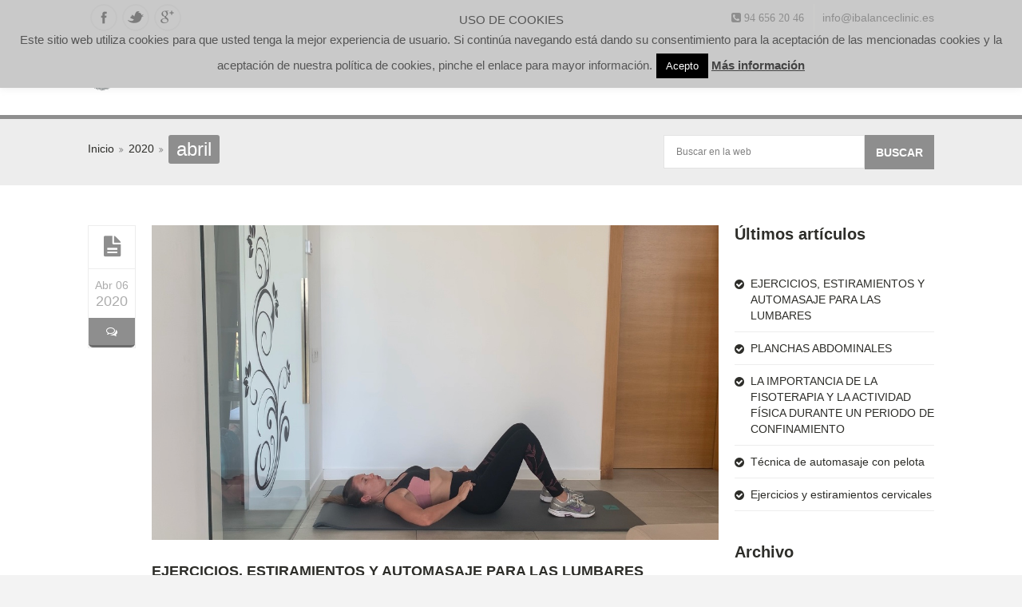

--- FILE ---
content_type: text/html; charset=UTF-8
request_url: https://fisioterapiayosteopatiagetxo.es/2020/04/
body_size: 13400
content:
<!doctype html>
<!--[if IE 7 ]>    <html lang="en-gb" class="isie ie7 oldie no-js"> <![endif]-->
<!--[if IE 8 ]>    <html lang="en-gb" class="isie ie8 oldie no-js"> <![endif]-->
<!--[if IE 9 ]>    <html lang="en-gb" class="isie ie9 no-js"> <![endif]-->
<!--[if (gt IE 9)|!(IE)]><!--> <html lang="es"> <!--<![endif]-->

<head>
	<meta charset="utf-8">
	<meta name='viewport' content='width=device-width, initial-scale=1, maximum-scale=1' />	<title>iBalance clinic - Clínica de Fisioterapia y Osteopatía en Getxo |   2020  abriliBalance clinic - Clínica de Fisioterapia y Osteopatía en Getxo </title>
        
     <link rel="profile" href="http://gmpg.org/xfn/11" />
     <link rel="pingback" href="https://fisioterapiayosteopatiagetxo.es/xmlrpc.php" />
 <script type='text/javascript'>
	var mytheme_urls = {
		 theme_base_url:'https://fisioterapiayosteopatiagetxo.es/wp-content/themes/soulmedic/'
 		,framework_base_url:'https://fisioterapiayosteopatiagetxo.es/wp-content/themes/soulmedic/framework/'
 		,ajaxurl:'https://fisioterapiayosteopatiagetxo.es/wp-admin/admin-ajax.php'
 		,url:'https://fisioterapiayosteopatiagetxo.es'
 		,scroll:'disable'
 		,stickynav:'disable'
 		,is_admin:''
 		,skin:'grey'
 		,layout:'wide'
 		,layout_pattern:''
	};
 </script>
<link href='https://fisioterapiayosteopatiagetxo.es/wp-content/uploads/favicon.png' rel='shortcut icon' type='image/x-icon' />
<meta name='robots' content='max-image-preview:large' />
	<style>img:is([sizes="auto" i], [sizes^="auto," i]) { contain-intrinsic-size: 3000px 1500px }</style>
	<link rel="alternate" type="application/rss+xml" title="iBalance clinic - Clínica de Fisioterapia y Osteopatía en Getxo &raquo; Feed" href="https://fisioterapiayosteopatiagetxo.es/feed/" />
<link rel="alternate" type="application/rss+xml" title="iBalance clinic - Clínica de Fisioterapia y Osteopatía en Getxo &raquo; Feed de los comentarios" href="https://fisioterapiayosteopatiagetxo.es/comments/feed/" />
<script type="text/javascript">
/* <![CDATA[ */
window._wpemojiSettings = {"baseUrl":"https:\/\/s.w.org\/images\/core\/emoji\/16.0.1\/72x72\/","ext":".png","svgUrl":"https:\/\/s.w.org\/images\/core\/emoji\/16.0.1\/svg\/","svgExt":".svg","source":{"concatemoji":"https:\/\/fisioterapiayosteopatiagetxo.es\/wp-includes\/js\/wp-emoji-release.min.js?ver=6.8.3"}};
/*! This file is auto-generated */
!function(s,n){var o,i,e;function c(e){try{var t={supportTests:e,timestamp:(new Date).valueOf()};sessionStorage.setItem(o,JSON.stringify(t))}catch(e){}}function p(e,t,n){e.clearRect(0,0,e.canvas.width,e.canvas.height),e.fillText(t,0,0);var t=new Uint32Array(e.getImageData(0,0,e.canvas.width,e.canvas.height).data),a=(e.clearRect(0,0,e.canvas.width,e.canvas.height),e.fillText(n,0,0),new Uint32Array(e.getImageData(0,0,e.canvas.width,e.canvas.height).data));return t.every(function(e,t){return e===a[t]})}function u(e,t){e.clearRect(0,0,e.canvas.width,e.canvas.height),e.fillText(t,0,0);for(var n=e.getImageData(16,16,1,1),a=0;a<n.data.length;a++)if(0!==n.data[a])return!1;return!0}function f(e,t,n,a){switch(t){case"flag":return n(e,"\ud83c\udff3\ufe0f\u200d\u26a7\ufe0f","\ud83c\udff3\ufe0f\u200b\u26a7\ufe0f")?!1:!n(e,"\ud83c\udde8\ud83c\uddf6","\ud83c\udde8\u200b\ud83c\uddf6")&&!n(e,"\ud83c\udff4\udb40\udc67\udb40\udc62\udb40\udc65\udb40\udc6e\udb40\udc67\udb40\udc7f","\ud83c\udff4\u200b\udb40\udc67\u200b\udb40\udc62\u200b\udb40\udc65\u200b\udb40\udc6e\u200b\udb40\udc67\u200b\udb40\udc7f");case"emoji":return!a(e,"\ud83e\udedf")}return!1}function g(e,t,n,a){var r="undefined"!=typeof WorkerGlobalScope&&self instanceof WorkerGlobalScope?new OffscreenCanvas(300,150):s.createElement("canvas"),o=r.getContext("2d",{willReadFrequently:!0}),i=(o.textBaseline="top",o.font="600 32px Arial",{});return e.forEach(function(e){i[e]=t(o,e,n,a)}),i}function t(e){var t=s.createElement("script");t.src=e,t.defer=!0,s.head.appendChild(t)}"undefined"!=typeof Promise&&(o="wpEmojiSettingsSupports",i=["flag","emoji"],n.supports={everything:!0,everythingExceptFlag:!0},e=new Promise(function(e){s.addEventListener("DOMContentLoaded",e,{once:!0})}),new Promise(function(t){var n=function(){try{var e=JSON.parse(sessionStorage.getItem(o));if("object"==typeof e&&"number"==typeof e.timestamp&&(new Date).valueOf()<e.timestamp+604800&&"object"==typeof e.supportTests)return e.supportTests}catch(e){}return null}();if(!n){if("undefined"!=typeof Worker&&"undefined"!=typeof OffscreenCanvas&&"undefined"!=typeof URL&&URL.createObjectURL&&"undefined"!=typeof Blob)try{var e="postMessage("+g.toString()+"("+[JSON.stringify(i),f.toString(),p.toString(),u.toString()].join(",")+"));",a=new Blob([e],{type:"text/javascript"}),r=new Worker(URL.createObjectURL(a),{name:"wpTestEmojiSupports"});return void(r.onmessage=function(e){c(n=e.data),r.terminate(),t(n)})}catch(e){}c(n=g(i,f,p,u))}t(n)}).then(function(e){for(var t in e)n.supports[t]=e[t],n.supports.everything=n.supports.everything&&n.supports[t],"flag"!==t&&(n.supports.everythingExceptFlag=n.supports.everythingExceptFlag&&n.supports[t]);n.supports.everythingExceptFlag=n.supports.everythingExceptFlag&&!n.supports.flag,n.DOMReady=!1,n.readyCallback=function(){n.DOMReady=!0}}).then(function(){return e}).then(function(){var e;n.supports.everything||(n.readyCallback(),(e=n.source||{}).concatemoji?t(e.concatemoji):e.wpemoji&&e.twemoji&&(t(e.twemoji),t(e.wpemoji)))}))}((window,document),window._wpemojiSettings);
/* ]]> */
</script>
<link rel='stylesheet' id='dt-sc-css-css' href='https://fisioterapiayosteopatiagetxo.es/wp-content/plugins/designthemes-core-features/shortcodes/css/shortcodes.css?ver=6.8.3' type='text/css' media='all' />
<style id='wp-emoji-styles-inline-css' type='text/css'>

	img.wp-smiley, img.emoji {
		display: inline !important;
		border: none !important;
		box-shadow: none !important;
		height: 1em !important;
		width: 1em !important;
		margin: 0 0.07em !important;
		vertical-align: -0.1em !important;
		background: none !important;
		padding: 0 !important;
	}
</style>
<link rel='stylesheet' id='wp-block-library-css' href='https://fisioterapiayosteopatiagetxo.es/wp-includes/css/dist/block-library/style.min.css?ver=6.8.3' type='text/css' media='all' />
<style id='classic-theme-styles-inline-css' type='text/css'>
/*! This file is auto-generated */
.wp-block-button__link{color:#fff;background-color:#32373c;border-radius:9999px;box-shadow:none;text-decoration:none;padding:calc(.667em + 2px) calc(1.333em + 2px);font-size:1.125em}.wp-block-file__button{background:#32373c;color:#fff;text-decoration:none}
</style>
<style id='global-styles-inline-css' type='text/css'>
:root{--wp--preset--aspect-ratio--square: 1;--wp--preset--aspect-ratio--4-3: 4/3;--wp--preset--aspect-ratio--3-4: 3/4;--wp--preset--aspect-ratio--3-2: 3/2;--wp--preset--aspect-ratio--2-3: 2/3;--wp--preset--aspect-ratio--16-9: 16/9;--wp--preset--aspect-ratio--9-16: 9/16;--wp--preset--color--black: #000000;--wp--preset--color--cyan-bluish-gray: #abb8c3;--wp--preset--color--white: #ffffff;--wp--preset--color--pale-pink: #f78da7;--wp--preset--color--vivid-red: #cf2e2e;--wp--preset--color--luminous-vivid-orange: #ff6900;--wp--preset--color--luminous-vivid-amber: #fcb900;--wp--preset--color--light-green-cyan: #7bdcb5;--wp--preset--color--vivid-green-cyan: #00d084;--wp--preset--color--pale-cyan-blue: #8ed1fc;--wp--preset--color--vivid-cyan-blue: #0693e3;--wp--preset--color--vivid-purple: #9b51e0;--wp--preset--gradient--vivid-cyan-blue-to-vivid-purple: linear-gradient(135deg,rgba(6,147,227,1) 0%,rgb(155,81,224) 100%);--wp--preset--gradient--light-green-cyan-to-vivid-green-cyan: linear-gradient(135deg,rgb(122,220,180) 0%,rgb(0,208,130) 100%);--wp--preset--gradient--luminous-vivid-amber-to-luminous-vivid-orange: linear-gradient(135deg,rgba(252,185,0,1) 0%,rgba(255,105,0,1) 100%);--wp--preset--gradient--luminous-vivid-orange-to-vivid-red: linear-gradient(135deg,rgba(255,105,0,1) 0%,rgb(207,46,46) 100%);--wp--preset--gradient--very-light-gray-to-cyan-bluish-gray: linear-gradient(135deg,rgb(238,238,238) 0%,rgb(169,184,195) 100%);--wp--preset--gradient--cool-to-warm-spectrum: linear-gradient(135deg,rgb(74,234,220) 0%,rgb(151,120,209) 20%,rgb(207,42,186) 40%,rgb(238,44,130) 60%,rgb(251,105,98) 80%,rgb(254,248,76) 100%);--wp--preset--gradient--blush-light-purple: linear-gradient(135deg,rgb(255,206,236) 0%,rgb(152,150,240) 100%);--wp--preset--gradient--blush-bordeaux: linear-gradient(135deg,rgb(254,205,165) 0%,rgb(254,45,45) 50%,rgb(107,0,62) 100%);--wp--preset--gradient--luminous-dusk: linear-gradient(135deg,rgb(255,203,112) 0%,rgb(199,81,192) 50%,rgb(65,88,208) 100%);--wp--preset--gradient--pale-ocean: linear-gradient(135deg,rgb(255,245,203) 0%,rgb(182,227,212) 50%,rgb(51,167,181) 100%);--wp--preset--gradient--electric-grass: linear-gradient(135deg,rgb(202,248,128) 0%,rgb(113,206,126) 100%);--wp--preset--gradient--midnight: linear-gradient(135deg,rgb(2,3,129) 0%,rgb(40,116,252) 100%);--wp--preset--font-size--small: 13px;--wp--preset--font-size--medium: 20px;--wp--preset--font-size--large: 36px;--wp--preset--font-size--x-large: 42px;--wp--preset--spacing--20: 0.44rem;--wp--preset--spacing--30: 0.67rem;--wp--preset--spacing--40: 1rem;--wp--preset--spacing--50: 1.5rem;--wp--preset--spacing--60: 2.25rem;--wp--preset--spacing--70: 3.38rem;--wp--preset--spacing--80: 5.06rem;--wp--preset--shadow--natural: 6px 6px 9px rgba(0, 0, 0, 0.2);--wp--preset--shadow--deep: 12px 12px 50px rgba(0, 0, 0, 0.4);--wp--preset--shadow--sharp: 6px 6px 0px rgba(0, 0, 0, 0.2);--wp--preset--shadow--outlined: 6px 6px 0px -3px rgba(255, 255, 255, 1), 6px 6px rgba(0, 0, 0, 1);--wp--preset--shadow--crisp: 6px 6px 0px rgba(0, 0, 0, 1);}:where(.is-layout-flex){gap: 0.5em;}:where(.is-layout-grid){gap: 0.5em;}body .is-layout-flex{display: flex;}.is-layout-flex{flex-wrap: wrap;align-items: center;}.is-layout-flex > :is(*, div){margin: 0;}body .is-layout-grid{display: grid;}.is-layout-grid > :is(*, div){margin: 0;}:where(.wp-block-columns.is-layout-flex){gap: 2em;}:where(.wp-block-columns.is-layout-grid){gap: 2em;}:where(.wp-block-post-template.is-layout-flex){gap: 1.25em;}:where(.wp-block-post-template.is-layout-grid){gap: 1.25em;}.has-black-color{color: var(--wp--preset--color--black) !important;}.has-cyan-bluish-gray-color{color: var(--wp--preset--color--cyan-bluish-gray) !important;}.has-white-color{color: var(--wp--preset--color--white) !important;}.has-pale-pink-color{color: var(--wp--preset--color--pale-pink) !important;}.has-vivid-red-color{color: var(--wp--preset--color--vivid-red) !important;}.has-luminous-vivid-orange-color{color: var(--wp--preset--color--luminous-vivid-orange) !important;}.has-luminous-vivid-amber-color{color: var(--wp--preset--color--luminous-vivid-amber) !important;}.has-light-green-cyan-color{color: var(--wp--preset--color--light-green-cyan) !important;}.has-vivid-green-cyan-color{color: var(--wp--preset--color--vivid-green-cyan) !important;}.has-pale-cyan-blue-color{color: var(--wp--preset--color--pale-cyan-blue) !important;}.has-vivid-cyan-blue-color{color: var(--wp--preset--color--vivid-cyan-blue) !important;}.has-vivid-purple-color{color: var(--wp--preset--color--vivid-purple) !important;}.has-black-background-color{background-color: var(--wp--preset--color--black) !important;}.has-cyan-bluish-gray-background-color{background-color: var(--wp--preset--color--cyan-bluish-gray) !important;}.has-white-background-color{background-color: var(--wp--preset--color--white) !important;}.has-pale-pink-background-color{background-color: var(--wp--preset--color--pale-pink) !important;}.has-vivid-red-background-color{background-color: var(--wp--preset--color--vivid-red) !important;}.has-luminous-vivid-orange-background-color{background-color: var(--wp--preset--color--luminous-vivid-orange) !important;}.has-luminous-vivid-amber-background-color{background-color: var(--wp--preset--color--luminous-vivid-amber) !important;}.has-light-green-cyan-background-color{background-color: var(--wp--preset--color--light-green-cyan) !important;}.has-vivid-green-cyan-background-color{background-color: var(--wp--preset--color--vivid-green-cyan) !important;}.has-pale-cyan-blue-background-color{background-color: var(--wp--preset--color--pale-cyan-blue) !important;}.has-vivid-cyan-blue-background-color{background-color: var(--wp--preset--color--vivid-cyan-blue) !important;}.has-vivid-purple-background-color{background-color: var(--wp--preset--color--vivid-purple) !important;}.has-black-border-color{border-color: var(--wp--preset--color--black) !important;}.has-cyan-bluish-gray-border-color{border-color: var(--wp--preset--color--cyan-bluish-gray) !important;}.has-white-border-color{border-color: var(--wp--preset--color--white) !important;}.has-pale-pink-border-color{border-color: var(--wp--preset--color--pale-pink) !important;}.has-vivid-red-border-color{border-color: var(--wp--preset--color--vivid-red) !important;}.has-luminous-vivid-orange-border-color{border-color: var(--wp--preset--color--luminous-vivid-orange) !important;}.has-luminous-vivid-amber-border-color{border-color: var(--wp--preset--color--luminous-vivid-amber) !important;}.has-light-green-cyan-border-color{border-color: var(--wp--preset--color--light-green-cyan) !important;}.has-vivid-green-cyan-border-color{border-color: var(--wp--preset--color--vivid-green-cyan) !important;}.has-pale-cyan-blue-border-color{border-color: var(--wp--preset--color--pale-cyan-blue) !important;}.has-vivid-cyan-blue-border-color{border-color: var(--wp--preset--color--vivid-cyan-blue) !important;}.has-vivid-purple-border-color{border-color: var(--wp--preset--color--vivid-purple) !important;}.has-vivid-cyan-blue-to-vivid-purple-gradient-background{background: var(--wp--preset--gradient--vivid-cyan-blue-to-vivid-purple) !important;}.has-light-green-cyan-to-vivid-green-cyan-gradient-background{background: var(--wp--preset--gradient--light-green-cyan-to-vivid-green-cyan) !important;}.has-luminous-vivid-amber-to-luminous-vivid-orange-gradient-background{background: var(--wp--preset--gradient--luminous-vivid-amber-to-luminous-vivid-orange) !important;}.has-luminous-vivid-orange-to-vivid-red-gradient-background{background: var(--wp--preset--gradient--luminous-vivid-orange-to-vivid-red) !important;}.has-very-light-gray-to-cyan-bluish-gray-gradient-background{background: var(--wp--preset--gradient--very-light-gray-to-cyan-bluish-gray) !important;}.has-cool-to-warm-spectrum-gradient-background{background: var(--wp--preset--gradient--cool-to-warm-spectrum) !important;}.has-blush-light-purple-gradient-background{background: var(--wp--preset--gradient--blush-light-purple) !important;}.has-blush-bordeaux-gradient-background{background: var(--wp--preset--gradient--blush-bordeaux) !important;}.has-luminous-dusk-gradient-background{background: var(--wp--preset--gradient--luminous-dusk) !important;}.has-pale-ocean-gradient-background{background: var(--wp--preset--gradient--pale-ocean) !important;}.has-electric-grass-gradient-background{background: var(--wp--preset--gradient--electric-grass) !important;}.has-midnight-gradient-background{background: var(--wp--preset--gradient--midnight) !important;}.has-small-font-size{font-size: var(--wp--preset--font-size--small) !important;}.has-medium-font-size{font-size: var(--wp--preset--font-size--medium) !important;}.has-large-font-size{font-size: var(--wp--preset--font-size--large) !important;}.has-x-large-font-size{font-size: var(--wp--preset--font-size--x-large) !important;}
:where(.wp-block-post-template.is-layout-flex){gap: 1.25em;}:where(.wp-block-post-template.is-layout-grid){gap: 1.25em;}
:where(.wp-block-columns.is-layout-flex){gap: 2em;}:where(.wp-block-columns.is-layout-grid){gap: 2em;}
:root :where(.wp-block-pullquote){font-size: 1.5em;line-height: 1.6;}
</style>
<link rel='stylesheet' id='contact-form-7-css' href='https://fisioterapiayosteopatiagetxo.es/wp-content/plugins/contact-form-7/includes/css/styles.css?ver=6.1.3' type='text/css' media='all' />
<link rel='stylesheet' id='cookie-law-info-css' href='https://fisioterapiayosteopatiagetxo.es/wp-content/plugins/cookie-law-info/legacy/public/css/cookie-law-info-public.css?ver=3.3.6' type='text/css' media='all' />
<link rel='stylesheet' id='cookie-law-info-gdpr-css' href='https://fisioterapiayosteopatiagetxo.es/wp-content/plugins/cookie-law-info/legacy/public/css/cookie-law-info-gdpr.css?ver=3.3.6' type='text/css' media='all' />
<link rel='stylesheet' id='responsive_map_css-css' href='https://fisioterapiayosteopatiagetxo.es/wp-content/plugins/responsive-maps-plugin/includes/css/style.css?ver=2.17' type='text/css' media='all' />
<link rel='stylesheet' id='meanmenu-css-css' href='https://fisioterapiayosteopatiagetxo.es/wp-content/themes/soulmedic/css/meanmenu.css?ver=6.8.3' type='text/css' media='all' />
<link rel='stylesheet' id='prettyphoto-css' href='https://fisioterapiayosteopatiagetxo.es/wp-content/themes/soulmedic/css/prettyPhoto.css?ver=6.8.3' type='text/css' media='all' />
<link rel='stylesheet' id='default-css' href='https://fisioterapiayosteopatiagetxo.es/wp-content/themes/soulmedic/style.css?ver=6.8.3' type='text/css' media='all' />
<link rel='stylesheet' id='skin-css' href='https://fisioterapiayosteopatiagetxo.es/wp-content/themes/soulmedic/skins/grey/style.css?ver=6.8.3' type='text/css' media='all' />
<link rel='stylesheet' id='custom-font-awesome-css' href='https://fisioterapiayosteopatiagetxo.es/wp-content/themes/soulmedic/css/font-awesome.min.css?ver=3.0.2' type='text/css' media='all' />
<!--[if lt IE 7]>
<link rel='stylesheet' id='custom-font-awesome-ie7-css' href='https://fisioterapiayosteopatiagetxo.es/wp-content/themes/soulmedic/css/font-awesome-ie7.min.css?ver=6.8.3' type='text/css' media='all' />
<![endif]-->
<!--[if lt IE 9]>
<link rel='stylesheet' id='ie8-and-down-css' href='https://fisioterapiayosteopatiagetxo.es/wp-content/themes/soulmedic/css/ie8-and-down.css?ver=6.8.3' type='text/css' media='all' />
<![endif]-->
<link rel='stylesheet' id='responsive-css' href='https://fisioterapiayosteopatiagetxo.es/wp-content/themes/soulmedic/responsive.css?ver=6.8.3' type='text/css' media='all' />
<link rel='stylesheet' id='mytheme-google-fonts-css' href='https://fonts.googleapis.com/css?family=Noto+Sans:400,700,400italic,700italic' type='text/css' media='all' />
 <!--[if IE]>
    <style type="text/css" media="screen">
			.team .social-icons li {
				behavior: url(https://fisioterapiayosteopatiagetxo.es/wp-content/themes/soulmedic/PIE.php);
               }
     </style>
     <![endif]-->
<script type="text/javascript" src="https://fisioterapiayosteopatiagetxo.es/wp-includes/js/jquery/jquery.min.js?ver=3.7.1" id="jquery-core-js"></script>
<script type="text/javascript" src="https://fisioterapiayosteopatiagetxo.es/wp-includes/js/jquery/jquery-migrate.min.js?ver=3.4.1" id="jquery-migrate-js"></script>
<script type="text/javascript" id="cookie-law-info-js-extra">
/* <![CDATA[ */
var Cli_Data = {"nn_cookie_ids":[],"cookielist":[],"non_necessary_cookies":[],"ccpaEnabled":"","ccpaRegionBased":"","ccpaBarEnabled":"","strictlyEnabled":["necessary","obligatoire"],"ccpaType":"gdpr","js_blocking":"","custom_integration":"","triggerDomRefresh":"","secure_cookies":""};
var cli_cookiebar_settings = {"animate_speed_hide":"500","animate_speed_show":"500","background":"#c9c9c9","border":"#444444","border_on":"","button_1_button_colour":"#000","button_1_button_hover":"#000000","button_1_link_colour":"#fff","button_1_as_button":"1","button_1_new_win":"","button_2_button_colour":"#333","button_2_button_hover":"#292929","button_2_link_colour":"#444","button_2_as_button":"","button_2_hidebar":"","button_3_button_colour":"#000","button_3_button_hover":"#000000","button_3_link_colour":"#fff","button_3_as_button":"1","button_3_new_win":"","button_4_button_colour":"#000","button_4_button_hover":"#000000","button_4_link_colour":"#62a329","button_4_as_button":"","button_7_button_colour":"#61a229","button_7_button_hover":"#4e8221","button_7_link_colour":"#fff","button_7_as_button":"1","button_7_new_win":"","font_family":"inherit","header_fix":"","notify_animate_hide":"1","notify_animate_show":"","notify_div_id":"#cookie-law-info-bar","notify_position_horizontal":"right","notify_position_vertical":"top","scroll_close":"","scroll_close_reload":"","accept_close_reload":"","reject_close_reload":"","showagain_tab":"","showagain_background":"#fff","showagain_border":"#000","showagain_div_id":"#cookie-law-info-again","showagain_x_position":"100px","text":"#555","show_once_yn":"","show_once":"10000","logging_on":"","as_popup":"","popup_overlay":"1","bar_heading_text":"","cookie_bar_as":"banner","popup_showagain_position":"bottom-right","widget_position":"left"};
var log_object = {"ajax_url":"https:\/\/fisioterapiayosteopatiagetxo.es\/wp-admin\/admin-ajax.php"};
/* ]]> */
</script>
<script type="text/javascript" src="https://fisioterapiayosteopatiagetxo.es/wp-content/plugins/cookie-law-info/legacy/public/js/cookie-law-info-public.js?ver=3.3.6" id="cookie-law-info-js"></script>
<script type="text/javascript" id="likesScript-js-extra">
/* <![CDATA[ */
var like_this_ajax_object = {"ajax_url":"https:\/\/fisioterapiayosteopatiagetxo.es\/wp-admin\/admin-ajax.php"};
/* ]]> */
</script>
<script type="text/javascript" src="https://fisioterapiayosteopatiagetxo.es/wp-content/plugins/roses-like-this/likesScript.js?ver=6.8.3" id="likesScript-js"></script>
<script type="text/javascript" src="https://fisioterapiayosteopatiagetxo.es/wp-content/themes/soulmedic/framework/js/public/modernizr-2.6.2.min.js?ver=6.8.3" id="modernizr-script-js"></script>
<link rel="https://api.w.org/" href="https://fisioterapiayosteopatiagetxo.es/wp-json/" /><link rel="EditURI" type="application/rsd+xml" title="RSD" href="https://fisioterapiayosteopatiagetxo.es/xmlrpc.php?rsd" />
<meta name="generator" content="WordPress 6.8.3" />
<meta name="generator" content="Powered by Slider Revolution 6.7.38 - responsive, Mobile-Friendly Slider Plugin for WordPress with comfortable drag and drop interface." />
<script>function setREVStartSize(e){
			//window.requestAnimationFrame(function() {
				window.RSIW = window.RSIW===undefined ? window.innerWidth : window.RSIW;
				window.RSIH = window.RSIH===undefined ? window.innerHeight : window.RSIH;
				try {
					var pw = document.getElementById(e.c).parentNode.offsetWidth,
						newh;
					pw = pw===0 || isNaN(pw) || (e.l=="fullwidth" || e.layout=="fullwidth") ? window.RSIW : pw;
					e.tabw = e.tabw===undefined ? 0 : parseInt(e.tabw);
					e.thumbw = e.thumbw===undefined ? 0 : parseInt(e.thumbw);
					e.tabh = e.tabh===undefined ? 0 : parseInt(e.tabh);
					e.thumbh = e.thumbh===undefined ? 0 : parseInt(e.thumbh);
					e.tabhide = e.tabhide===undefined ? 0 : parseInt(e.tabhide);
					e.thumbhide = e.thumbhide===undefined ? 0 : parseInt(e.thumbhide);
					e.mh = e.mh===undefined || e.mh=="" || e.mh==="auto" ? 0 : parseInt(e.mh,0);
					if(e.layout==="fullscreen" || e.l==="fullscreen")
						newh = Math.max(e.mh,window.RSIH);
					else{
						e.gw = Array.isArray(e.gw) ? e.gw : [e.gw];
						for (var i in e.rl) if (e.gw[i]===undefined || e.gw[i]===0) e.gw[i] = e.gw[i-1];
						e.gh = e.el===undefined || e.el==="" || (Array.isArray(e.el) && e.el.length==0)? e.gh : e.el;
						e.gh = Array.isArray(e.gh) ? e.gh : [e.gh];
						for (var i in e.rl) if (e.gh[i]===undefined || e.gh[i]===0) e.gh[i] = e.gh[i-1];
											
						var nl = new Array(e.rl.length),
							ix = 0,
							sl;
						e.tabw = e.tabhide>=pw ? 0 : e.tabw;
						e.thumbw = e.thumbhide>=pw ? 0 : e.thumbw;
						e.tabh = e.tabhide>=pw ? 0 : e.tabh;
						e.thumbh = e.thumbhide>=pw ? 0 : e.thumbh;
						for (var i in e.rl) nl[i] = e.rl[i]<window.RSIW ? 0 : e.rl[i];
						sl = nl[0];
						for (var i in nl) if (sl>nl[i] && nl[i]>0) { sl = nl[i]; ix=i;}
						var m = pw>(e.gw[ix]+e.tabw+e.thumbw) ? 1 : (pw-(e.tabw+e.thumbw)) / (e.gw[ix]);
						newh =  (e.gh[ix] * m) + (e.tabh + e.thumbh);
					}
					var el = document.getElementById(e.c);
					if (el!==null && el) el.style.height = newh+"px";
					el = document.getElementById(e.c+"_wrapper");
					if (el!==null && el) {
						el.style.height = newh+"px";
						el.style.display = "block";
					}
				} catch(e){
					console.log("Failure at Presize of Slider:" + e)
				}
			//});
		  };</script>

<!-------------------- CODIGO DE RASTREO PARA GOOGLE ANALYTICS --------------------->
<script type="text/javascript">

  var _gaq = _gaq || [];
  _gaq.push(['_setAccount', 'UA-48406088-1']);
  _gaq.push(['_trackPageview']);

  (function() {
    var ga = document.createElement('script'); ga.type = 'text/javascript'; ga.async = true;
    ga.src = ('https:' == document.location.protocol ? 'https://ssl' : 'http://www') + '.google-analytics.com/ga.js';
    var s = document.getElementsByTagName('script')[0]; s.parentNode.insertBefore(ga, s);
  })();

</script>
</head>
<body class="archive date wp-theme-soulmedic">
    <div id="bbar-wrapper" class="header4">
    	<div id="bbar-body">
        	<div class="container">
            	<div class="column dt-sc-one-half first"><ul class='dt-sc-social-icons'><li class='facebook'><a href='https://www.facebook.com/ibalanceclinicgetxo' target='_blank'><img src='https://fisioterapiayosteopatiagetxo.es/wp-content/themes/soulmedic/images/sociable/hover/facebook.png' alt='facebook.png' /><img src='https://fisioterapiayosteopatiagetxo.es/wp-content/themes/soulmedic/images/sociable/facebook.png' alt='facebook.png' />	</a></li><li class='twitter'><a href='https://twitter.com/iBalanceClinic' target='_blank'><img src='https://fisioterapiayosteopatiagetxo.es/wp-content/themes/soulmedic/images/sociable/hover/twitter.png' alt='twitter.png' /><img src='https://fisioterapiayosteopatiagetxo.es/wp-content/themes/soulmedic/images/sociable/twitter.png' alt='twitter.png' />	</a></li><li class='google'><a href='https://plus.google.com/108083846193540281654/posts' target='_blank'><img src='https://fisioterapiayosteopatiagetxo.es/wp-content/themes/soulmedic/images/sociable/hover/google.png' alt='google.png' /><img src='https://fisioterapiayosteopatiagetxo.es/wp-content/themes/soulmedic/images/sociable/google.png' alt='google.png' />	</a></li></ul></div>
                <div class="column dt-sc-one-half alignright"><!-- CÓDIGO ORIGINAL <span class="fa fa-phone-square"> </span> 1 (800) 567 8765 <a title="" href=""> name@somemail.com </a> -->
<a style="border:none;" class="fa fa-phone-square" title="Llámanos para cualquier duda" href="tel:946562046"> 94 656 20 46  </a> <a title="Para contactarnos vía email" href="mailto:info@ibalanceclinic.es"> info@ibalanceclinic.es </a></div>
            </div>
        </div>
    </div><!-- **Wrapper** -->
<div class="wrapper">
    <!-- **Inner Wrapper** -->
    <div class="inner-wrapper">

        <!-- Header Wrapper -->
        <div id="header-wrapper">

        <!-- **Header** -->
        <header id="header">
        
            <!-- **Header Container** -->
            <div class="container">
                <!-- **Logo - End** -->
                <div id="logo">
                                            <a href="https://fisioterapiayosteopatiagetxo.es" title="iBalance clinic - Clínica de Fisioterapia y Osteopatía en Getxo">
                                <img src="https://fisioterapiayosteopatiagetxo.es/wp-content/uploads/prueba2.png" alt="iBalance clinic - Clínica de Fisioterapia y Osteopatía en Getxo" title="iBalance clinic - Clínica de Fisioterapia y Osteopatía en Getxo" />
                            </a>
                                </div><!-- **Logo - End** -->
    
                <!-- **Navigation** -->
                <div id="primary-menu">
                    <nav id="main-menu">
                    <ul id="menu-menu-principal" class="menu"><li id="menu-item-993" class="menu-item menu-item-type-post_type menu-item-object-page menu-item-home menu-item-depth-0 menu-item-simple-parent "><a href="https://fisioterapiayosteopatiagetxo.es/">Inicio</a><span class="arrow"> </span></li>
<li id="menu-item-747" class="menu-item menu-item-type-post_type menu-item-object-page menu-item-depth-0 menu-item-simple-parent "><a href="https://fisioterapiayosteopatiagetxo.es/clinica-fisioterapia-osteopatia-las-arenas-getxo-bilbao/">La Clínica</a><span class="arrow"> </span></li>
<li id="menu-item-1040" class="menu-item menu-item-type-post_type menu-item-object-page menu-item-has-children menu-item-depth-0 menu-item-simple-parent "><a href="https://fisioterapiayosteopatiagetxo.es/tratamientos-fisioterapia-osteopatia-las-arenas-getxo-bilbao/">Tratamientos</a><span class="arrow"> </span>


<ul class="sub-menu">
	<li id="menu-item-849" class="menu-item menu-item-type-post_type menu-item-object-page menu-item-depth-1"><a href="https://fisioterapiayosteopatiagetxo.es/tratamientos-fisioterapia-osteopatia-las-arenas-getxo-bilbao/fisioterapia-traumatologica-neurologica-deportiva/">Fisioterapia</a></li>
	<li id="menu-item-891" class="menu-item menu-item-type-post_type menu-item-object-page menu-item-depth-1"><a href="https://fisioterapiayosteopatiagetxo.es/tratamientos-fisioterapia-osteopatia-las-arenas-getxo-bilbao/osteopatia-estructural-visceral-craneal/">Osteopatía</a></li>
	<li id="menu-item-897" class="menu-item menu-item-type-post_type menu-item-object-page menu-item-depth-1"><a href="https://fisioterapiayosteopatiagetxo.es/tratamientos-fisioterapia-osteopatia-las-arenas-getxo-bilbao/fisioterapia-y-osteopatia-pediatrica-getxo-bilbao/">Fisioterapia y Osteopatía Pediátrica</a></li>
	<li id="menu-item-886" class="menu-item menu-item-type-post_type menu-item-object-page menu-item-depth-1"><a href="https://fisioterapiayosteopatiagetxo.es/tratamientos-fisioterapia-osteopatia-las-arenas-getxo-bilbao/drenaje-linfatico-manual-getxo-bilbao/">Drenaje Linfático Manual</a></li>
	<li id="menu-item-848" class="menu-item menu-item-type-post_type menu-item-object-page menu-item-depth-1"><a href="https://fisioterapiayosteopatiagetxo.es/tratamientos-fisioterapia-osteopatia-las-arenas-getxo-bilbao/tratamiento-ondas-de-choque-getxo-bilbao/">Tratamiento con Ondas de Choque</a></li>
	<li id="menu-item-909" class="menu-item menu-item-type-post_type menu-item-object-page menu-item-depth-1"><a href="https://fisioterapiayosteopatiagetxo.es/tratamientos-fisioterapia-osteopatia-las-arenas-getxo-bilbao/diagnostico-con-ecografia-getxo-bilbao/">Diagnóstico con Ecografía</a></li>
	<li id="menu-item-910" class="menu-item menu-item-type-post_type menu-item-object-page menu-item-depth-1"><a href="https://fisioterapiayosteopatiagetxo.es/tratamientos-fisioterapia-osteopatia-las-arenas-getxo-bilbao/tratamiento-domiciliario-getxo-bilbao/">Tratamiento Domiciliario</a></li>
</ul>
</li>
<li id="menu-item-1014" class="menu-item menu-item-type-post_type menu-item-object-page menu-item-depth-0 menu-item-simple-parent "><a href="https://fisioterapiayosteopatiagetxo.es/cita-previa/">Cita Previa</a><span class="arrow"> </span></li>
<li id="menu-item-711" class="menu-item menu-item-type-post_type menu-item-object-page menu-item-depth-0 menu-item-simple-parent "><a href="https://fisioterapiayosteopatiagetxo.es/blog/">Artículos</a><span class="arrow"> </span></li>
<li id="menu-item-712" class="menu-item menu-item-type-post_type menu-item-object-page menu-item-depth-0 menu-item-simple-parent "><a href="https://fisioterapiayosteopatiagetxo.es/contacto/">Contacto</a><span class="arrow"> </span></li>
<li id="menu-item-1541" class="menu-item menu-item-type-post_type menu-item-object-page menu-item-depth-0 menu-item-simple-parent "><a href="https://fisioterapiayosteopatiagetxo.es/promociones-fisioterapia-osteopatia-getxo/">Promociones</a><span class="arrow"> </span></li>
</ul>                    </nav><!-- **Navigation - End** -->
                 </div>
                
            </div><!-- **Header Container End** -->
            
        </header><!-- **Header - End** -->
          
        </div><!-- Header Wrapper -->
    
        <!-- **Main** -->
        <div id="main"><!-- **Breadcrumb** --><section class="breadcrumb-section">	<div class="container"><div class="breadcrumb">				
					<a href="https://fisioterapiayosteopatiagetxo.es">Inicio</a><span class='fa fa-angle-double-right' >  </span><a href='https://fisioterapiayosteopatiagetxo.es/2020/'>2020</a><span class='fa fa-angle-double-right' >  </span><h1>abril</h1></div><!-- ** breadcrumb - End --><!-- **Searchform** -->
 
<form method="get" id="searchform" action="https://fisioterapiayosteopatiagetxo.es">
    <input id="s" name="s" type="text" 
         	value="Buscar en la web" class="text_input"
		    onblur="if(this.value==''){this.value='Buscar en la web';}"
            onfocus="if(this.value =='Buscar en la web') {this.value=''; }" />
	<input name="submit" type="submit"  value="Buscar" />
</form><!-- **Searchform - End** -->	</div></section><!-- **Breadcrumb** --><div class="container">              <!-- **Primary Section** -->
      <section id="primary" class="with-right-sidebar">
                
                <div class=" column dt-sc-one-column  first">
                	<!-- #post-1733 starts -->
                    <article id="post-1733" class="blog-entry post-1733 post type-post status-publish format-standard has-post-thumbnail hentry category-post">
                    	<!-- .blog-entry-inner -->
                        <div class="blog-entry-inner">
                        
                        	<!-- .entry-meta -->
                            <div class="entry-meta">
                            	<a href="https://fisioterapiayosteopatiagetxo.es/ejercicios-estiramientos-y-automasaje-para-las-lumbares/" title="EJERCICIOS, ESTIRAMIENTOS Y AUTOMASAJE PARA LAS LUMBARES" class="entry_format"> </a>
                                
                                <div class="date">
                                	<p> Abr 06 <span> 2020 </span> </p>
                                </div>
                                
                                <span class="comments"><span class="fa fa-comments-o"> </span></span>                            </div><!-- .entry-meta -->

                            <!-- .entry-thumb -->
                            <div class="entry-thumb">
                                <a href="https://fisioterapiayosteopatiagetxo.es/ejercicios-estiramientos-y-automasaje-para-las-lumbares/" title="EJERCICIOS, ESTIRAMIENTOS Y AUTOMASAJE PARA LAS LUMBARES"><img width="1125" height="624" src="https://fisioterapiayosteopatiagetxo.es/wp-content/uploads/2CFA0BE5-5B71-4FC6-927C-09D8BB474BF8.jpeg" class="attachment-full size-full wp-post-image" alt="" decoding="async" fetchpriority="high" srcset="https://fisioterapiayosteopatiagetxo.es/wp-content/uploads/2CFA0BE5-5B71-4FC6-927C-09D8BB474BF8.jpeg 1125w, https://fisioterapiayosteopatiagetxo.es/wp-content/uploads/2CFA0BE5-5B71-4FC6-927C-09D8BB474BF8-300x166.jpeg 300w, https://fisioterapiayosteopatiagetxo.es/wp-content/uploads/2CFA0BE5-5B71-4FC6-927C-09D8BB474BF8-1024x568.jpeg 1024w, https://fisioterapiayosteopatiagetxo.es/wp-content/uploads/2CFA0BE5-5B71-4FC6-927C-09D8BB474BF8-768x426.jpeg 768w" sizes="(max-width: 1125px) 100vw, 1125px" /></a>
                            </div><!-- .entry-thumb -->
                            
                            <!-- .entry-details -->
                            <div class="entry-details">
                            	                                
                                <!-- .entry-title -->
                                <div class="entry-title">
                                	<h4><a href="https://fisioterapiayosteopatiagetxo.es/ejercicios-estiramientos-y-automasaje-para-las-lumbares/" title="EJERCICIOS, ESTIRAMIENTOS Y AUTOMASAJE PARA LAS LUMBARES">EJERCICIOS, ESTIRAMIENTOS Y AUTOMASAJE PARA LAS LUMBARES</a></h4>
                                </div><!-- .entry-title -->
                                
                                <div class="entry-metadata">
                                	<p class="author">
                                    	<span class='fa fa-user'> </span>
                                        <a href="https://fisioterapiayosteopatiagetxo.es/author/ibalance/" title="View all posts by ">
										Itsasne</a>
                                                                                <p class="categories"><span class='fa fa-folder-open'> </span><a href="https://fisioterapiayosteopatiagetxo.es/category/post/">Artículos</a></p>
                                    </p>
                                </div><!-- .entry-metadata -->
                                
                                <div class="entry-body"><p>Dadas las circunstancias del confinamiento, nuestro día a día se ha vuelto más sedentario,...</p></div>
                                
                                <a href="https://fisioterapiayosteopatiagetxo.es/ejercicios-estiramientos-y-automasaje-para-las-lumbares/" title="EJERCICIOS, ESTIRAMIENTOS Y AUTOMASAJE PARA LAS LUMBARES" class="dt-sc-button small read-more">
	                                             	Read More <span class="fa fa-angle-double-right"> </span></a>
                                
                            
                            </div><!-- .entry-details -->
                            
                        </div><!-- .blog-entry-inner -->
                    </article><!-- #post-1733 Ends -->
                </div>
                
                <div class=" column dt-sc-one-column ">
                	<!-- #post-1728 starts -->
                    <article id="post-1728" class="blog-entry post-1728 post type-post status-publish format-standard has-post-thumbnail hentry category-post">
                    	<!-- .blog-entry-inner -->
                        <div class="blog-entry-inner">
                        
                        	<!-- .entry-meta -->
                            <div class="entry-meta">
                            	<a href="https://fisioterapiayosteopatiagetxo.es/planchas-abdominales/" title="PLANCHAS ABDOMINALES" class="entry_format"> </a>
                                
                                <div class="date">
                                	<p> Abr 06 <span> 2020 </span> </p>
                                </div>
                                
                                <span class="comments"><span class="fa fa-comments-o"> </span></span>                            </div><!-- .entry-meta -->

                            <!-- .entry-thumb -->
                            <div class="entry-thumb">
                                <a href="https://fisioterapiayosteopatiagetxo.es/planchas-abdominales/" title="PLANCHAS ABDOMINALES"><img width="1103" height="624" src="https://fisioterapiayosteopatiagetxo.es/wp-content/uploads/4C11806C-99AF-4139-B0C2-2E2A7B36BD76.jpeg" class="attachment-full size-full wp-post-image" alt="" decoding="async" srcset="https://fisioterapiayosteopatiagetxo.es/wp-content/uploads/4C11806C-99AF-4139-B0C2-2E2A7B36BD76.jpeg 1103w, https://fisioterapiayosteopatiagetxo.es/wp-content/uploads/4C11806C-99AF-4139-B0C2-2E2A7B36BD76-300x170.jpeg 300w, https://fisioterapiayosteopatiagetxo.es/wp-content/uploads/4C11806C-99AF-4139-B0C2-2E2A7B36BD76-1024x579.jpeg 1024w, https://fisioterapiayosteopatiagetxo.es/wp-content/uploads/4C11806C-99AF-4139-B0C2-2E2A7B36BD76-768x434.jpeg 768w" sizes="(max-width: 1103px) 100vw, 1103px" /></a>
                            </div><!-- .entry-thumb -->
                            
                            <!-- .entry-details -->
                            <div class="entry-details">
                            	                                
                                <!-- .entry-title -->
                                <div class="entry-title">
                                	<h4><a href="https://fisioterapiayosteopatiagetxo.es/planchas-abdominales/" title="PLANCHAS ABDOMINALES">PLANCHAS ABDOMINALES</a></h4>
                                </div><!-- .entry-title -->
                                
                                <div class="entry-metadata">
                                	<p class="author">
                                    	<span class='fa fa-user'> </span>
                                        <a href="https://fisioterapiayosteopatiagetxo.es/author/ibalance/" title="View all posts by ">
										Itsasne</a>
                                                                                <p class="categories"><span class='fa fa-folder-open'> </span><a href="https://fisioterapiayosteopatiagetxo.es/category/post/">Artículos</a></p>
                                    </p>
                                </div><!-- .entry-metadata -->
                                
                                <div class="entry-body"><p>A continuación os presentamos diferentes ejemplos de como realizar abdominales tipo planchas. La plancha,...</p></div>
                                
                                <a href="https://fisioterapiayosteopatiagetxo.es/planchas-abdominales/" title="PLANCHAS ABDOMINALES" class="dt-sc-button small read-more">
	                                             	Read More <span class="fa fa-angle-double-right"> </span></a>
                                
                            
                            </div><!-- .entry-details -->
                            
                        </div><!-- .blog-entry-inner -->
                    </article><!-- #post-1728 Ends -->
                </div>
                
                <div class=" column dt-sc-one-column ">
                	<!-- #post-1725 starts -->
                    <article id="post-1725" class="blog-entry post-1725 post type-post status-publish format-standard has-post-thumbnail hentry category-post">
                    	<!-- .blog-entry-inner -->
                        <div class="blog-entry-inner">
                        
                        	<!-- .entry-meta -->
                            <div class="entry-meta">
                            	<a href="https://fisioterapiayosteopatiagetxo.es/la-importancia-de-la-fisoterapia-y-la-actividad-fisica-durante-un-periodo-de-confinamiento/" title="LA IMPORTANCIA DE LA FISOTERAPIA Y LA ACTIVIDAD FÍSICA DURANTE UN PERIODO DE CONFINAMIENTO" class="entry_format"> </a>
                                
                                <div class="date">
                                	<p> Abr 06 <span> 2020 </span> </p>
                                </div>
                                
                                <span class="comments"><span class="fa fa-comments-o"> </span></span>                            </div><!-- .entry-meta -->

                            <!-- .entry-thumb -->
                            <div class="entry-thumb">
                                <a href="https://fisioterapiayosteopatiagetxo.es/la-importancia-de-la-fisoterapia-y-la-actividad-fisica-durante-un-periodo-de-confinamiento/" title="LA IMPORTANCIA DE LA FISOTERAPIA Y LA ACTIVIDAD FÍSICA DURANTE UN PERIODO DE CONFINAMIENTO"><img width="590" height="260" src="https://fisioterapiayosteopatiagetxo.es/wp-content/uploads/dolor-espalda-fisio-terapia-osteopatia-getxo-las-arenasjpg.jpg" class="attachment-full size-full wp-post-image" alt="dolor-espalda-fisio-terapia-osteopatia-getxo-las-arenasjpg" decoding="async" srcset="https://fisioterapiayosteopatiagetxo.es/wp-content/uploads/dolor-espalda-fisio-terapia-osteopatia-getxo-las-arenasjpg.jpg 590w, https://fisioterapiayosteopatiagetxo.es/wp-content/uploads/dolor-espalda-fisio-terapia-osteopatia-getxo-las-arenasjpg-300x132.jpg 300w" sizes="(max-width: 590px) 100vw, 590px" /></a>
                            </div><!-- .entry-thumb -->
                            
                            <!-- .entry-details -->
                            <div class="entry-details">
                            	                                
                                <!-- .entry-title -->
                                <div class="entry-title">
                                	<h4><a href="https://fisioterapiayosteopatiagetxo.es/la-importancia-de-la-fisoterapia-y-la-actividad-fisica-durante-un-periodo-de-confinamiento/" title="LA IMPORTANCIA DE LA FISOTERAPIA Y LA ACTIVIDAD FÍSICA DURANTE UN PERIODO DE CONFINAMIENTO">LA IMPORTANCIA DE LA FISOTERAPIA Y LA ACTIVIDAD FÍSICA DURANTE UN PERIODO DE CONFINAMIENTO</a></h4>
                                </div><!-- .entry-title -->
                                
                                <div class="entry-metadata">
                                	<p class="author">
                                    	<span class='fa fa-user'> </span>
                                        <a href="https://fisioterapiayosteopatiagetxo.es/author/ibalance/" title="View all posts by ">
										Itsasne</a>
                                                                                <p class="categories"><span class='fa fa-folder-open'> </span><a href="https://fisioterapiayosteopatiagetxo.es/category/post/">Artículos</a></p>
                                    </p>
                                </div><!-- .entry-metadata -->
                                
                                <div class="entry-body"><p>Durante este periodo largo de confinamiento, nuestro ritmo de vida diario se ha visto...</p></div>
                                
                                <a href="https://fisioterapiayosteopatiagetxo.es/la-importancia-de-la-fisoterapia-y-la-actividad-fisica-durante-un-periodo-de-confinamiento/" title="LA IMPORTANCIA DE LA FISOTERAPIA Y LA ACTIVIDAD FÍSICA DURANTE UN PERIODO DE CONFINAMIENTO" class="dt-sc-button small read-more">
	                                             	Read More <span class="fa fa-angle-double-right"> </span></a>
                                
                            
                            </div><!-- .entry-details -->
                            
                        </div><!-- .blog-entry-inner -->
                    </article><!-- #post-1725 Ends -->
                </div>
                   
           <!-- **Pagination** -->
           <div class="pagination">
                <div class="prev-post"></div>
                                <div class="next-post"></div>
           </div><!-- **Pagination - End** -->
       
      </section><!-- **Primary Section** -->
        
	  <!-- **Secondary Section ** -->
      <section id="secondary" class="with-sidebar right-sidebar">

		<aside id="recent-posts-2" class="widget widget_recent_entries">
		<h3 class="widgettitle"><span>Últimos artículos</span></h3>
		<ul>
											<li>
					<a href="https://fisioterapiayosteopatiagetxo.es/ejercicios-estiramientos-y-automasaje-para-las-lumbares/">EJERCICIOS, ESTIRAMIENTOS Y AUTOMASAJE PARA LAS LUMBARES</a>
									</li>
											<li>
					<a href="https://fisioterapiayosteopatiagetxo.es/planchas-abdominales/">PLANCHAS ABDOMINALES</a>
									</li>
											<li>
					<a href="https://fisioterapiayosteopatiagetxo.es/la-importancia-de-la-fisoterapia-y-la-actividad-fisica-durante-un-periodo-de-confinamiento/">LA IMPORTANCIA DE LA FISOTERAPIA Y LA ACTIVIDAD FÍSICA DURANTE UN PERIODO DE CONFINAMIENTO</a>
									</li>
											<li>
					<a href="https://fisioterapiayosteopatiagetxo.es/tecnica-de-automasaje-con-pelota/">Técnica de automasaje con pelota</a>
									</li>
											<li>
					<a href="https://fisioterapiayosteopatiagetxo.es/ejercicios-y-estiramientos-cervicales/">Ejercicios y estiramientos cervicales</a>
									</li>
					</ul>

		</aside><aside id="archives-2" class="widget widget_archive"><h3 class="widgettitle"><span>Archivo</span></h3>
			<ul>
					<li><a href='https://fisioterapiayosteopatiagetxo.es/2020/04/' aria-current="page">abril 2020</a></li>
	<li><a href='https://fisioterapiayosteopatiagetxo.es/2020/03/'>marzo 2020</a></li>
	<li><a href='https://fisioterapiayosteopatiagetxo.es/2014/10/'>octubre 2014</a></li>
	<li><a href='https://fisioterapiayosteopatiagetxo.es/2014/08/'>agosto 2014</a></li>
	<li><a href='https://fisioterapiayosteopatiagetxo.es/2014/07/'>julio 2014</a></li>
	<li><a href='https://fisioterapiayosteopatiagetxo.es/2014/06/'>junio 2014</a></li>
	<li><a href='https://fisioterapiayosteopatiagetxo.es/2014/05/'>mayo 2014</a></li>
	<li><a href='https://fisioterapiayosteopatiagetxo.es/2014/04/'>abril 2014</a></li>
	<li><a href='https://fisioterapiayosteopatiagetxo.es/2014/03/'>marzo 2014</a></li>
			</ul>

			</aside><aside id="categories-2" class="widget widget_categories"><h3 class="widgettitle"><span>Categorías</span></h3>
			<ul>
					<li class="cat-item cat-item-1"><a href="https://fisioterapiayosteopatiagetxo.es/category/post/">Artículos</a>
</li>
			</ul>

			</aside><aside id="text-4" class="widget widget_text"><h3 class="widgettitle"><span>Datos de Contacto</span></h3>			<div class="textwidget"><div class="dt-sc-appointment"><p class="dt-sc-contact-info address"><i class='fa fa-rocket'></i><span>C/ Paulino Mendivil Nº7, bajo (Entrada por Avenida Areeta)<br>48930 Las Arenas (Getxo)</span></p>
<p class="dt-sc-contact-info"><i class='fa fa-phone'></i>Phone : <span>94 656 20 46</span></p>
<p class="dt-sc-contact-info"><i  class='fa fa-mobile-phone'></i>Mobile : <span>654 154 600</span></p>
<p class="dt-sc-contact-info"><i class='fa fa-envelope-o'></i>Email : <a href='mailto:info@ibalanceclinic.es'>info@ibalanceclinic.es</a></p></div></div>
		</aside>      
      </section><!-- **Secondary Section - End** -->
          
            </div><!-- **Container - End** -->
         </div><!-- **Main - End** -->
    </div><!-- **Inner Wrapper - End** -->
</div><!-- **Wrapper - End** -->
     
<!-- **Footer** -->
<footer id="footer">
		<div class="container"><div class='column dt-sc-one-half first'><aside id="text-6" class="widget widget_text"><h3 class="widgettitle">Información de Contacto</h3>			<div class="textwidget"><div class="dt-sc-appointment"><p class="dt-sc-contact-info address"><i class='fa fa-rocket'></i><span>C/ Paulino Mendivil Nº7, bajo (Entrada por Avenida Areeta, Nº2)<br>48930 Las Arenas (Getxo)</span></p>
<p class="dt-sc-contact-info"><i class='fa fa-phone'></i>Phone : <span>94 656 20 46</span></p>
<p class="dt-sc-contact-info"><i  class='fa fa-mobile-phone'></i>Mobile : <span>654 154 600</span></p>
<p class="dt-sc-contact-info"><i class='fa fa-envelope-o'></i>Email : <a href='mailto:info@ibalanceclinic.es'>info@ibalanceclinic.es</a></p></div></div>
		</aside></div><div class='column dt-sc-one-half '><aside id="custom_html-2" class="widget_text widget widget_custom_html"><div class="textwidget custom-html-widget"><img src="https://fisioterapiayosteopatiagetxo.es/wp-content/uploads/Google-Maps-iBalance.jpg" width="520" height="285"/></div></aside></div></div>

        <div class="container">
            <div class="copyright">
				<div class='copyright-content'>&copy; 2014 iBalance clinic | Desarrollado por <a href="http://cioka.com" target="_blank" title="Logotipos, Catálogos, Internet, etc."> Cioka Creativa </a></div>						<div class="footer-logo">
							<a href="https://fisioterapiayosteopatiagetxo.es" title="iBalance clinic - Clínica de Fisioterapia y Osteopatía en Getxo">
								<img src="https://fisioterapiayosteopatiagetxo.es/wp-content/uploads/prueba.png" alt="iBalance clinic - Clínica de Fisioterapia y Osteopatía en Getxo" title="iBalance clinic - Clínica de Fisioterapia y Osteopatía en Getxo" />
							</a>    
						</div>			</div>
		</div>
</footer><!-- **Footer - End** -->

		<script>
			window.RS_MODULES = window.RS_MODULES || {};
			window.RS_MODULES.modules = window.RS_MODULES.modules || {};
			window.RS_MODULES.waiting = window.RS_MODULES.waiting || [];
			window.RS_MODULES.defered = true;
			window.RS_MODULES.moduleWaiting = window.RS_MODULES.moduleWaiting || {};
			window.RS_MODULES.type = 'compiled';
		</script>
		<script type="speculationrules">
{"prefetch":[{"source":"document","where":{"and":[{"href_matches":"\/*"},{"not":{"href_matches":["\/wp-*.php","\/wp-admin\/*","\/wp-content\/uploads\/*","\/wp-content\/*","\/wp-content\/plugins\/*","\/wp-content\/themes\/soulmedic\/*","\/*\\?(.+)"]}},{"not":{"selector_matches":"a[rel~=\"nofollow\"]"}},{"not":{"selector_matches":".no-prefetch, .no-prefetch a"}}]},"eagerness":"conservative"}]}
</script>
<!--googleoff: all--><div id="cookie-law-info-bar" data-nosnippet="true"><span>USO DE COOKIES<br />
Este sitio web utiliza cookies para que usted tenga la mejor experiencia de usuario. Si continúa navegando está dando su consentimiento para la aceptación de las mencionadas cookies y la aceptación de nuestra política de cookies, pinche el enlace para mayor información.<a role='button' data-cli_action="accept" id="cookie_action_close_header" class="medium cli-plugin-button cli-plugin-main-button cookie_action_close_header cli_action_button wt-cli-accept-btn">Acepto</a> <a href="https://fisioterapiayosteopatiagetxo.es/politica-de-cookies" id="CONSTANT_OPEN_URL" target="_blank" class="cli-plugin-main-link">Más información</a></span></div><div id="cookie-law-info-again" data-nosnippet="true"><span id="cookie_hdr_showagain">Política y privacidad de cookies</span></div><div class="cli-modal" data-nosnippet="true" id="cliSettingsPopup" tabindex="-1" role="dialog" aria-labelledby="cliSettingsPopup" aria-hidden="true">
  <div class="cli-modal-dialog" role="document">
	<div class="cli-modal-content cli-bar-popup">
		  <button type="button" class="cli-modal-close" id="cliModalClose">
			<svg class="" viewBox="0 0 24 24"><path d="M19 6.41l-1.41-1.41-5.59 5.59-5.59-5.59-1.41 1.41 5.59 5.59-5.59 5.59 1.41 1.41 5.59-5.59 5.59 5.59 1.41-1.41-5.59-5.59z"></path><path d="M0 0h24v24h-24z" fill="none"></path></svg>
			<span class="wt-cli-sr-only">Cerrar</span>
		  </button>
		  <div class="cli-modal-body">
			<div class="cli-container-fluid cli-tab-container">
	<div class="cli-row">
		<div class="cli-col-12 cli-align-items-stretch cli-px-0">
			<div class="cli-privacy-overview">
				<h4>Privacy Overview</h4>				<div class="cli-privacy-content">
					<div class="cli-privacy-content-text">This website uses cookies to improve your experience while you navigate through the website. Out of these cookies, the cookies that are categorized as necessary are stored on your browser as they are essential for the working of basic functionalities of the website. We also use third-party cookies that help us analyze and understand how you use this website. These cookies will be stored in your browser only with your consent. You also have the option to opt-out of these cookies. But opting out of some of these cookies may have an effect on your browsing experience.</div>
				</div>
				<a class="cli-privacy-readmore" aria-label="Mostrar más" role="button" data-readmore-text="Mostrar más" data-readless-text="Mostrar menos"></a>			</div>
		</div>
		<div class="cli-col-12 cli-align-items-stretch cli-px-0 cli-tab-section-container">
												<div class="cli-tab-section">
						<div class="cli-tab-header">
							<a role="button" tabindex="0" class="cli-nav-link cli-settings-mobile" data-target="necessary" data-toggle="cli-toggle-tab">
								Necessary							</a>
															<div class="wt-cli-necessary-checkbox">
									<input type="checkbox" class="cli-user-preference-checkbox"  id="wt-cli-checkbox-necessary" data-id="checkbox-necessary" checked="checked"  />
									<label class="form-check-label" for="wt-cli-checkbox-necessary">Necessary</label>
								</div>
								<span class="cli-necessary-caption">Siempre activado</span>
													</div>
						<div class="cli-tab-content">
							<div class="cli-tab-pane cli-fade" data-id="necessary">
								<div class="wt-cli-cookie-description">
									Necessary cookies are absolutely essential for the website to function properly. This category only includes cookies that ensures basic functionalities and security features of the website. These cookies do not store any personal information.								</div>
							</div>
						</div>
					</div>
																	<div class="cli-tab-section">
						<div class="cli-tab-header">
							<a role="button" tabindex="0" class="cli-nav-link cli-settings-mobile" data-target="non-necessary" data-toggle="cli-toggle-tab">
								Non-necessary							</a>
															<div class="cli-switch">
									<input type="checkbox" id="wt-cli-checkbox-non-necessary" class="cli-user-preference-checkbox"  data-id="checkbox-non-necessary" checked='checked' />
									<label for="wt-cli-checkbox-non-necessary" class="cli-slider" data-cli-enable="Activado" data-cli-disable="Desactivado"><span class="wt-cli-sr-only">Non-necessary</span></label>
								</div>
													</div>
						<div class="cli-tab-content">
							<div class="cli-tab-pane cli-fade" data-id="non-necessary">
								<div class="wt-cli-cookie-description">
									Any cookies that may not be particularly necessary for the website to function and is used specifically to collect user personal data via analytics, ads, other embedded contents are termed as non-necessary cookies. It is mandatory to procure user consent prior to running these cookies on your website.								</div>
							</div>
						</div>
					</div>
										</div>
	</div>
</div>
		  </div>
		  <div class="cli-modal-footer">
			<div class="wt-cli-element cli-container-fluid cli-tab-container">
				<div class="cli-row">
					<div class="cli-col-12 cli-align-items-stretch cli-px-0">
						<div class="cli-tab-footer wt-cli-privacy-overview-actions">
						
															<a id="wt-cli-privacy-save-btn" role="button" tabindex="0" data-cli-action="accept" class="wt-cli-privacy-btn cli_setting_save_button wt-cli-privacy-accept-btn cli-btn">GUARDAR Y ACEPTAR</a>
													</div>
						
					</div>
				</div>
			</div>
		</div>
	</div>
  </div>
</div>
<div class="cli-modal-backdrop cli-fade cli-settings-overlay"></div>
<div class="cli-modal-backdrop cli-fade cli-popupbar-overlay"></div>
<!--googleon: all--><link rel='stylesheet' id='rs-plugin-settings-css' href='//fisioterapiayosteopatiagetxo.es/wp-content/plugins/revslider/sr6/assets/css/rs6.css?ver=6.7.38' type='text/css' media='all' />
<style id='rs-plugin-settings-inline-css' type='text/css'>
#rs-demo-id {}
</style>
<script type="text/javascript" src="https://fisioterapiayosteopatiagetxo.es/wp-content/plugins/designthemes-core-features/shortcodes/js/inview.js?ver=6.8.3" id="dt-sc-inview-script-js"></script>
<script type="text/javascript" src="https://fisioterapiayosteopatiagetxo.es/wp-content/plugins/designthemes-core-features/shortcodes/js/jquery.tabs.min.js?ver=6.8.3" id="dt-sc-tabs-script-js"></script>
<script type="text/javascript" src="https://fisioterapiayosteopatiagetxo.es/wp-content/plugins/designthemes-core-features/shortcodes/js/jquery.viewport.js?ver=6.8.3" id="dt-sc-viewport-script-js"></script>
<script type="text/javascript" src="https://fisioterapiayosteopatiagetxo.es/wp-content/plugins/designthemes-core-features/shortcodes/js/jquery.carouFredSel-6.2.1-packed.js?ver=6.8.3" id="dt-sc-carouFredSel-script-js"></script>
<script type="text/javascript" src="https://fisioterapiayosteopatiagetxo.es/wp-content/plugins/designthemes-core-features/shortcodes/js/jquery.tipTip.minified.js?ver=6.8.3" id="dt-sc-tipTip-script-js"></script>
<script type="text/javascript" src="https://fisioterapiayosteopatiagetxo.es/wp-content/plugins/designthemes-core-features/shortcodes/js/jquery.donutchart.js?ver=6.8.3" id="dt-sc-donutchart-script-js"></script>
<script type="text/javascript" src="https://fisioterapiayosteopatiagetxo.es/wp-content/plugins/designthemes-core-features/shortcodes/js/shortcodes.js?ver=6.8.3" id="dt-sc-script-js"></script>
<script type="text/javascript" src="https://fisioterapiayosteopatiagetxo.es/wp-includes/js/dist/hooks.min.js?ver=4d63a3d491d11ffd8ac6" id="wp-hooks-js"></script>
<script type="text/javascript" src="https://fisioterapiayosteopatiagetxo.es/wp-includes/js/dist/i18n.min.js?ver=5e580eb46a90c2b997e6" id="wp-i18n-js"></script>
<script type="text/javascript" id="wp-i18n-js-after">
/* <![CDATA[ */
wp.i18n.setLocaleData( { 'text direction\u0004ltr': [ 'ltr' ] } );
/* ]]> */
</script>
<script type="text/javascript" src="https://fisioterapiayosteopatiagetxo.es/wp-content/plugins/contact-form-7/includes/swv/js/index.js?ver=6.1.3" id="swv-js"></script>
<script type="text/javascript" id="contact-form-7-js-translations">
/* <![CDATA[ */
( function( domain, translations ) {
	var localeData = translations.locale_data[ domain ] || translations.locale_data.messages;
	localeData[""].domain = domain;
	wp.i18n.setLocaleData( localeData, domain );
} )( "contact-form-7", {"translation-revision-date":"2025-10-29 16:00:55+0000","generator":"GlotPress\/4.0.3","domain":"messages","locale_data":{"messages":{"":{"domain":"messages","plural-forms":"nplurals=2; plural=n != 1;","lang":"es"},"This contact form is placed in the wrong place.":["Este formulario de contacto est\u00e1 situado en el lugar incorrecto."],"Error:":["Error:"]}},"comment":{"reference":"includes\/js\/index.js"}} );
/* ]]> */
</script>
<script type="text/javascript" id="contact-form-7-js-before">
/* <![CDATA[ */
var wpcf7 = {
    "api": {
        "root": "https:\/\/fisioterapiayosteopatiagetxo.es\/wp-json\/",
        "namespace": "contact-form-7\/v1"
    }
};
/* ]]> */
</script>
<script type="text/javascript" src="https://fisioterapiayosteopatiagetxo.es/wp-content/plugins/contact-form-7/includes/js/index.js?ver=6.1.3" id="contact-form-7-js"></script>
<script type="text/javascript" src="//fisioterapiayosteopatiagetxo.es/wp-content/plugins/revslider/sr6/assets/js/rbtools.min.js?ver=6.7.38" defer async id="tp-tools-js"></script>
<script type="text/javascript" src="//fisioterapiayosteopatiagetxo.es/wp-content/plugins/revslider/sr6/assets/js/rs6.min.js?ver=6.7.38" defer async id="revmin-js"></script>
<script type="text/javascript" src="https://fisioterapiayosteopatiagetxo.es/wp-content/themes/soulmedic/framework/js/public/jquery.ui.totop.min.js?ver=6.8.3" id="ui-totop-script-js"></script>
<script type="text/javascript" src="https://fisioterapiayosteopatiagetxo.es/wp-content/themes/soulmedic/framework/js/public/easing.js?ver=6.8.3" id="easing-script-js"></script>
<script type="text/javascript" src="https://fisioterapiayosteopatiagetxo.es/wp-content/themes/soulmedic/framework/js/public/jquery.smartresize.js?ver=6.8.3" id="smartresize-script-js"></script>
<script type="text/javascript" src="https://fisioterapiayosteopatiagetxo.es/wp-content/themes/soulmedic/framework/js/public/jquery.prettyPhoto.js?ver=6.8.3" id="prettyphoto-script-js"></script>
<script type="text/javascript" src="https://fisioterapiayosteopatiagetxo.es/wp-content/themes/soulmedic/framework/js/public/jquery.meanmenu.js?ver=6.8.3" id="meanmenu-script-js"></script>
<script type="text/javascript" src="https://fisioterapiayosteopatiagetxo.es/wp-content/themes/soulmedic/framework/js/public/jquery.nicescroll.min.js?ver=6.8.3" id="nicescroll-script-js"></script>
<script type="text/javascript" src="https://fisioterapiayosteopatiagetxo.es/wp-content/themes/soulmedic/framework/js/public/custom.js?ver=6.8.3" id="custom-script-js"></script>
</body>
</html>

--- FILE ---
content_type: text/css
request_url: https://fisioterapiayosteopatiagetxo.es/wp-content/plugins/designthemes-core-features/shortcodes/css/shortcodes.css?ver=6.8.3
body_size: 8706
content:
@charset "utf-8";
/* CSS Document */

/*----*****---- << Shortcodes >> ----*****----*/

	.dt-sc-hr { background:url(../images/splitter.png) repeat-x; height:10px; width:100%; clear:both; display:block; float:left; margin:40px 0px; position:relative; z-index:1; }
	.dt-sc-hr-medium { background:url(../images/splitter-medium.png) repeat-x; height:16px; width:100%; clear:both; display:block; float:left; margin:40px 0px; position:relative; z-index:1; }
	.dt-sc-hr-large { background:url(../images/splitter-large.png) repeat-x; height:22px; width:100%; clear:both; display:block; float:left; margin:40px 0px; position:relative; z-index:1; }	
	
	.dt-sc-hr-border { background:url(../images/splitter2.png) repeat-x; height:1px; width:100%; clear:both; display:block; float:left; margin:30px 0px 40px; position:relative; z-index:1; }
	.dt-sc-hr-invisible { float:left; width:100%; margin:20px 0px; display:block; clear:both; }
	.dt-sc-hr-invisible-large { float:left; width:100%; margin:55px 0px; display:block; clear:both; }
	.dt-sc-hr-invisible-medium { float:left; width:100%; margin:40px 0px; display:block; clear:both; }
	
	.dt-sc-hr.top { width:96%; }
	.dt-sc-hr.top { background-position:right center; text-align:right; }
	.dt-sc-hr.top a { color:rgba(0, 0, 0, 0.5); background:transparent; font-size:11px; line-height:16px; padding-left:5px; position:absolute; right:-4%; top:-4px; }
	.dt-sc-hr.top a:hover { color:#333334; }
	.dt-sc-hr.top a span { margin-right:2px; }
	
	.dt-sc-clear { float:none; clear:both; margin:0px; padding:0px; }
	
	/*----*****---- << Columns >> ----*****----*/
	
	.column { margin:0px 0px 0px 2%; float:left; min-height:1px; position:relative; }
	.column.first { margin-left:0px; }	
	
	.dt-sc-full-width, .dt-sc-one-column { width:100%; }
	.column.dt-sc-full-width, .column.dt-sc-one-column { margin-left:0px; }
	
	.dt-sc-one-fourth { width:23.4%; }
	.dt-sc-one-half { width:48.9%; }
	.dt-sc-one-third { width:31.9%; }
	.dt-sc-three-fourth { width:74.5%; }	
	.dt-sc-two-third { width:65.8%; }
	
	.dt-sc-one-fifth { width:18.3%; }
	.dt-sc-four-fifth { width:79.6%; }
	.dt-sc-three-fifth { width:59.2%; }
	.dt-sc-two-fifth { width:38.8%; }
	
	.dt-sc-one-sixth { width:15%; }
	.dt-sc-two-sixth { width:30%; }
	.dt-sc-three-sixth { width:45%; }
	.dt-sc-four-sixth { width:60%; }
	.dt-sc-five-sixth { width:75%; }		
	
	.column img { max-width:100%; height:auto; }
	
	.dt-sc-one-half iframe, .dt-sc-one-third iframe, .dt-sc-one-fourth iframe, .dt-sc-three-fourth iframe, .dt-sc-two-third iframe, iframe { max-width:100%; }
	embed, iframe, object, video { max-width:100%; }
	
	.column.no-space { margin-left:0px; }
	.column.no-space.dt-sc-one-fourth { width:25%; } 	
	.column.no-space.dt-sc-one-third { width:33.3%; }	
	.column.no-space.dt-sc-one-half { width:50%; }
	.column.no-space.dt-sc-one-fifth { width:20%; }
	.column.no-space.dt-sc-one-sixth { width:16.6%; }
	
	.column.no-space.dt-sc-three-fourth { width:75%; }
	.column.no-space.dt-sc-two-third { width:66.6%; }		
	.column.no-space.dt-sc-four-fifth { width:80%; }
	.column.no-space.dt-sc-three-fifth { width:60%; }
	.column.no-space.dt-sc-two-fifth { width:40%; }		
	.column.no-space.dt-sc-two-sixth { width:33.2%; }
	.column.no-space.dt-sc-three-sixth { width:49.8%; }
	.column.no-space.dt-sc-four-sixth { width:66.4%; }
	.column.no-space.dt-sc-five-sixth { width:83%; }
	
	/*----*****---- << Buttons >> ----*****----*/
	
	.dt-sc-button { line-height:normal; display:inline-block; margin:10px 0px 0px; cursor:pointer; font-weight:bold; text-transform:uppercase; outline:none; position:relative; z-index:1; -webkit-transition:all 0.3s; -moz-transition:all 0.3s; transition:all 0.3s; -o-transition:all 0.3s; -ms-transition:all 0.3s; border:1px solid; }
	.dt-sc-button:after { content:''; position:absolute; z-index:-1; width:100%; height:0; top:0; left:0; -webkit-transition:all 0.3s; -moz-transition:all 0.3s; transition:all 0.3s; -o-transition:all 0.3s; -ms-transition:all 0.3s; }
	.dt-sc-button:hover, .dt-sc-button:active { color:#ffffff; }
	.dt-sc-button:hover:after, .dt-sc-button:active:after { height:100%; }
	
	.dt-sc-button.white:hover, .dt-sc-button.white:active { color:#808080; }
	
	.dt-sc-button.small { font-size:14px; padding:11px 20px; }
	.dt-sc-button.medium { font-size:16px; padding:16px 20px; }
	.dt-sc-button.large { font-size:18px; padding:21px 45px; font-size:16px; }
	.dt-sc-button.xlarge { font-size:20px; padding:25px 50px; font-size:18px; }
	
	.dt-sc-button.green { border-color:#7aa127; color:#7aa127; }	
	.dt-sc-button.orange { border-color:#f39d12; color:#f39d12; }
	.dt-sc-button.blue { border-color:#4bbcd7; color:#4bbcd7; }
	.dt-sc-button.pink { border-color:#e67fb9; color:#e67fb9; }
	.dt-sc-button.red { border-color:#e74d3c; color:#e74d3c;}
	.dt-sc-button.purple { border-color:#9c59b6; color:#9c59b6; }
	.dt-sc-button.ocean { border-color:#1abc9c; color:#1abc9c; }
	.dt-sc-button.black { border-color:#333334; color:#333334; }
	.dt-sc-button.slateblue { border-color:#836fff; color:#836fff; }
	.dt-sc-button.skyblue { border-color:#00bfff; color:#00bfff; }
	.dt-sc-button.coral { border-color:#ff7f50; color:#ff7f50; }
	.dt-sc-button.khaki { border-color:#b6af55; color:#b6af55; }
	.dt-sc-button.cyan { border-color:#00cdcd; color:#00cdcd; }
	.dt-sc-button.grey { border-color:#8e8e8e; color:#8e8e8e }
	.dt-sc-button.gold { border-color:#e0a81c; color:#e0a81c;}
	.dt-sc-button.chocolate { border-color:#cd661d; color:#cd661d; }
	.dt-sc-button.raspberry { border-color:#a23b6f; color:#a23b6f; }
	.dt-sc-button.electricblue { border-color:#536878; color:#536878; }
	.dt-sc-button.eggplant { border-color:#614051; color:#614051; }
	.dt-sc-button.ferngreen { border-color:#4f7942; color:#4f7942; }
	.dt-sc-button.palebrown { border-color:#987654; color:#987654; }	
	.dt-sc-button.white { border-color:#ffffff; color:#ffffff; }	
	
	.dt-sc-button.green:after { background:#7aa127; }	
	.dt-sc-button.orange:after { background:#f39d12; }
	.dt-sc-button.blue:after { background:#4bbcd7; }
	.dt-sc-button.pink:after { background:#e67fb9; }
	.dt-sc-button.red:after { background:#e74d3c; }
	.dt-sc-button.purple:after { background:#9c59b6; }
	.dt-sc-button.ocean:after { background:#1abc9c; }
	.dt-sc-button.black:after { background:#333334; }
	.dt-sc-button.slateblue:after { background:#836fff;}
	.dt-sc-button.skyblue:after { background:#00bfff; }
	.dt-sc-button.coral:after { background:#ff7f50; }
	.dt-sc-button.khaki:after { background:#b6af55; }
	.dt-sc-button.cyan:after { background:#00cdcd; }
	.dt-sc-button.grey:after { background:#8e8e8e; }
	.dt-sc-button.gold:after { background:#e0a81c; }
	.dt-sc-button.chocolate:after { background:#cd661d; }
	.dt-sc-button.raspberry:after { background:#a23b6f; }
	.dt-sc-button.electricblue:after { background:#536878; }
	.dt-sc-button.eggplant:after { background:#614051; }
	.dt-sc-button.ferngreen:after { background:#4f7942; }
	.dt-sc-button.palebrown:after { background:#987654; }	
	.dt-sc-button.white:after { background:#ffffff; }	
	
	.dt-sc-button.green:hover, .dt-sc-button.orange:hover, .dt-sc-button.blue:hover, .dt-sc-button.pink:hover, .dt-sc-button.red:hover, .dt-sc-button.purple:hover, .dt-sc-button.ocean:hover, .dt-sc-button.black:hover, .dt-sc-button.slateblue:hover, .dt-sc-button.skyblue:hover, .dt-sc-button.coral:hover, .dt-sc-button.khaki:hover, .dt-sc-button.cyan:hover, .dt-sc-button.grey:hover, .dt-sc-button.gold:hover, .dt-sc-button.chocolate:hover, .dt-sc-button.raspberry:hover, .dt-sc-button.electricblue:hover, .dt-sc-button.eggplant:hover, .dt-sc-button.ferngreen:hover, .dt-sc-button.palebrown:hover { color:#ffffff; }	
	
	input.dt-sc-button, input[type="submit"], input[type="button"] { overflow: visible; /* remove padding from left/right */ width:auto !important; }
	
	/*----*****---- << Blockquote >> ----*****----*/
	
	blockquote.type2 { border-top:3px solid; border-left:0px; } 
	blockquote.type2:before { top:0px; bottom:inherit; left:0px; right:0px; border-left:4px solid transparent; border-right:4px solid transparent; border-top:4px solid; }
	
	blockquote.type3 { border:none; background:none; text-align:center; padding:0px; }
	blockquote.type3 q { font-size:18px; font-style:italic; line-height:32px; color:#c9c9c9; }
	blockquote.type3:before { background:none; border:none; }
	blockquote.type3 cite { font-size:14px; font-style:normal; font-weight:bold; }
	
	blockquote.green, blockquote.type2.green { border-color:#7aa127; }
	blockquote.blue, blockquote.type2.blue { border-color:#0390b2; }
	blockquote.ocean, blockquote.type2.ocean { border-color:#1abc9c; }
	blockquote.orange, blockquote.type2.orange { border-color:#f39d12; }
	blockquote.pink, blockquote.type2.pink { border-color:#e67fb9; }
	blockquote.purple, blockquote.type2.purple { border-color:#9c59b6; }
	blockquote.red, blockquote.type2.red { border-color:#e74d3c; }
	blockquote.slateblue, blockquote.type2.slateblue { border-color:#836fff; }
	blockquote.skyblue, blockquote.type2.skyblue { border-color:#00bfff; }
	blockquote.coral, blockquote.type2.coral { border-color:#ff7f50; }
	blockquote.khaki, blockquote.type2.khaki { border-color:#b6af55; }
	blockquote.cyan, blockquote.type2.cyan { border-color:#00cdcd; }
	blockquote.grey, blockquote.type2.grey { border-color:#8e8e8e; }
	blockquote.gold, blockquote.type2.gold { border-color:#e0a81c; }
	blockquote.chocolate, blockquote.type2.chocolate { border-color:#cd661d; }
	blockquote.raspberry, blockquote.type2.raspberry { border-color:#a23b6f; }
	blockquote.electricblue, blockquote.type2.electricblue { border-color:#536878; }
	blockquote.eggplant, blockquote.type2.eggplant { border-color:#614051; }
	blockquote.ferngreen, blockquote.type2.ferngreen { border-color:#4f7942; }
	blockquote.palebrown, blockquote.type2.palebrown { border-color:#987654; }
	
	blockquote.type2.green:before { border-top-color:#7aa127; }
	blockquote.type2.blue:before { border-top-color:#0390b2; }
	blockquote.type2.ocean:before { border-top-color:#1abc9c; }
	blockquote.type2.orange:before { border-top-color:#f39d12; }
	blockquote.type2.pink:before { border-top-color:#e67fb9; }
	blockquote.type2.purple:before { border-top-color:#9c59b6; }
	blockquote.type2.red:before { border-top-color:#e74d3c; }
	blockquote.type2.slateblue:before { border-top-color:#836fff; }
	blockquote.type2.skyblue:before { border-top-color:#00bfff; }
	blockquote.type2.coral:before { border-top-color:#ff7f50; }
	blockquote.type2.khaki:before { border-top-color:#b6af55; }
	blockquote.type2.cyan:before { border-top-color:#00cdcd; }
	blockquote.type2.grey:before { border-top-color:#8e8e8e; }
	blockquote.type2.gold:before { border-top-color:#e0a81c; }
	blockquote.type2.chocolate:before { border-top-color:#cd661d; }
	blockquote.type2.raspberry:before { border-top-color:#a23b6f; }
	blockquote.type2.electricblue:before { border-top-color:#536878; }
	blockquote.type2.eggplant:before { border-top-color:#614051; }
	blockquote.type2.ferngreen:before { border-top-color:#4f7942; }
	blockquote.type2.palebrown:before { border-top-color:#987654; }
	
	blockquote.type3.green q { color:#7aa127; }
	blockquote.type3.blue q { color:#0390b2; }
	blockquote.type3.ocean q { color:#1abc9c; }
	blockquote.type3.orange q { color:#f39d12; }
	blockquote.type3.pink q { color:#e67fb9; }
	blockquote.type3.purple q { color:#9c59b6; }
	blockquote.type3.red q { color:#e74d3c; }
	blockquote.type3.slateblue q { color:#836fff; }
	blockquote.type3.skyblue q { color:#00bfff; }
	blockquote.type3.coral q { color:#ff7f50; }
	blockquote.type3.khaki q { color:#b6af55; }
	blockquote.type3.cyan q { color:#00cdcd; }
	blockquote.type3.grey q { color:#8e8e8e; }
	blockquote.type3.gold q { color:#e0a81c; }
	blockquote.type3.chocolate q { color:#cd661d; }
	blockquote.type3.raspberry q { color:#a23b6f; }
	blockquote.type3.electricblue q { color:#536878; }
	blockquote.type3.eggplant q { color:#614051; }
	blockquote.type3.ferngreen q { color:#4f7942; }
	blockquote.type3.palebrown q { color:#987654; }
	
	
	/*----*****---- << Pullquotes >> ----*****----*/
	.dt-sc-pullquote1, .dt-sc-pullquote2, .dt-sc-pullquote3, .dt-sc-pullquote4, .dt-sc-pullquote5, .dt-sc-pullquote6 { display:inline-block; margin-bottom:20px; margin-right:4%; margin-top:20px; width:40%; }	
	.dt-sc-pullquote1, .dt-sc-pullquote2, .dt-sc-pullquote3, .dt-sc-pullquote4, .dt-sc-pullquote5, .dt-sc-pullquote6 { font-family:Georgia, "Times New Roman", Times, serif; font-size:18px; letter-spacing: -0.5px; line-height:30px; }	
	.dt-sc-pullquote1 { border-left:3px solid #D9D9D9; background:#F5F5F5; letter-spacing:0; line-height:25px; padding:15px; width:36%; }	
	.dt-sc-pullquote2 { background:#F5F5F5; border:1px solid #FFFFFF; box-shadow:0 0 5px #D0D0D0; padding:19px; }	
	.dt-sc-pullquote3 { background:#F5F5F5; border-bottom:2px dotted #D9D9D9; border-top:2px dotted #D9D9D9; padding:19px; }	
	.dt-sc-pullquote4 { border-bottom:4px double #D9D9D9; border-top:4px double #D9D9D9; margin-top:20px; padding:10px 0px; }	
	.dt-sc-pullquote5 { letter-spacing:0; line-height:25px; padding:5px 5px 5px 15px; width:36%; }	
	.dt-sc-pullquote6 { background:#F5F5F5; letter-spacing:0; line-height:25px; padding:15px; width:36%; }	
	.quotes:before { content:open-quote; display:inline; font-size:150%; font-weight:bold; margin-right:5px; vertical-align:middle; }	
	.quotes:after { content:close-quote; display:inline; font-size:150%; font-weight:bold; margin-left:5px; vertical-align:middle; }	
	.dt-sc-pullquote1.aligncenter, .dt-sc-pullquote2.aligncenter, .dt-sc-pullquote3.aligncenter, .dt-sc-pullquote4.aligncenter, .dt-sc-pullquote5.aligncenter, .dt-sc-pullquote6.aligncenter { display:block; float:none; text-align:center; width:auto; }	
	.dt-sc-pullquote1.alignleft, .dt-sc-pullquote1.aligncenter { margin-left:2px; }	
	.dt-sc-pullquote1.alignright, .dt-sc-pullquote1.aligncenter { margin-right:2px; }		
	
	/*----*****---- << Pricing Table >> ----*****----*/
	
	.dt-sc-pricing-table { width:100%; margin:30px 0px 20px; padding:0px; float:left; }
	.dt-sc-pr-tb-col { position:relative; border:5px solid #f0f0f0; background:#fafafa; width:100%; margin:0px; padding:0px; text-align:center; -webkit-transition:-webkit-box-shadow 0.2s ease-out; -moz-transition:-moz-box-shadow 0.2s ease-out; 	-o-transition:-o-box-shadow 0.2s ease-out; transition:box-shadow 0.2s ease-out; }
	
	.dt-sc-tb-title h5 { padding:20px; font-weight:bold; font-size:20px; line-height:normal; text-transform:uppercase; margin-bottom:0px; }
	
	.dt-sc-tb-header .dt-sc-price { background:#666667; margin:0px -5px; padding:20px 20px 20px 20px; display:block; font-size:48px; font-weight:bold; color:#ffffff; }
	.dt-sc-tb-header .dt-sc-price span { font-size:18px; }
	
	.dt-sc-tb-content { border-top:5px solid #f0f0f0; list-style-type:none; margin:0px; }
	.dt-sc-tb-content li { background:#f7f7f7; font-size:14px; color:#757575; border-top:1px solid #dfdfdf; border-bottom:1px solid #ffffff; padding:18px 10px; }
		
	.dt-sc-pr-tb-col .dt-sc-buy-now { border-top:5px solid #f0f0f0; padding:20px; margin:0px; }
	.dt-sc-pr-tb-col .dt-sc-buy-now .dt-sc-button { margin:0px; border:1px solid #666667; color:#666667; }
	.dt-sc-pr-tb-col .dt-sc-buy-now .dt-sc-button:after { background:#666667; }
	.dt-sc-pr-tb-col .dt-sc-buy-now .dt-sc-button:hover, .dt-sc-pr-tb-col.selected .dt-sc-buy-now .dt-sc-button:hover { color:#ffffff; }
	
	.dt-sc-pr-tb-col, .dt-sc-tb-header .dt-sc-price, .dt-sc-tb-title h5, .dt-sc-pr-tb-col .dt-sc-buy-now { -webkit-transition:all 300ms linear; -moz-transition:all 300ms linear; -o-transition:all 300ms linear; -ms-transition:all 300ms linear; transition:all 300ms linear; }
	
	.dt-sc-pr-tb-col.selected, .dt-sc-pr-tb-col:hover { z-index:10; box-shadow:0px 0px 15px rgba(0, 0, 0, 0.25); -moz-box-shadow:0px 0px 15px rgba(0, 0, 0, 0.25); -webkit-box-shadow:0px 0px 15px rgba(0, 0, 0, 0.25); margin-top:-25px; }
	.dt-sc-pr-tb-col:hover { z-index:100; }
	
	.dt-sc-pr-tb-col.selected .dt-sc-tb-title h5, .dt-sc-pr-tb-col:hover .dt-sc-tb-title h5, .dt-sc-pr-tb-col.selected .dt-sc-buy-now, .dt-sc-pr-tb-col:hover .dt-sc-buy-now { padding:25px 20px; }	
	.dt-sc-pr-tb-col.selected .dt-sc-tb-header .dt-sc-price, .dt-sc-pr-tb-col:hover .dt-sc-tb-header .dt-sc-price { padding:35px 20px; }
	
	.dt-sc-pr-tb-col.selected .dt-sc-buy-now .dt-sc-button { color:#ffffff; }
	
	.dt-sc-pricing-table.no-space .column { margin-left:0px; }
	.dt-sc-pricing-table.no-space .dt-sc-one-fourth { width:25%; } 	
	.dt-sc-pricing-table.no-space .dt-sc-one-third { width:33.3%; }	
	.dt-sc-pricing-table.no-space .dt-sc-one-half { width:50%; }
	.dt-sc-pricing-table.no-space .dt-sc-one-fifth { width:20%; }
	.dt-sc-pricing-table.no-space .dt-sc-one-sixth { width:16.6%; }
	
	.dt-sc-pricing-table.no-space .dt-sc-three-fourth { width:75%; }
	.dt-sc-pricing-table.no-space .dt-sc-two-third { width:66.6%; }
	.dt-sc-pricing-table.no-space .dt-sc-four-fifth { width:80%; }
	.dt-sc-pricing-table.no-space .dt-sc-three-fifth { width:60%; }
	.dt-sc-pricing-table.no-space .dt-sc-two-fifth { width:40%; }
	.dt-sc-pricing-table.no-space .dt-sc-two-sixth { width:33.2%; }
	.dt-sc-pricing-table.no-space .dt-sc-three-sixth { width:49.8%; }
	.dt-sc-pricing-table.no-space .dt-sc-four-sixth { width:66.4%; }
	.dt-sc-pricing-table.no-space .dt-sc-five-sixth { width:83%; }	
	
	/*----*****---- << Horizontal Tabs >> ----*****----*/
	
	.dt-sc-tabs-container { float:left; width:100%; margin:0px 0px 20px; padding:0px; clear:both; }
	ul.dt-sc-tabs-frame { float:left; margin:0px 0px 0px 2%; padding:0px; width:98%; }
	ul.dt-sc-tabs-frame li { float:left; display:inline; margin:0px 10px 0px 0px; padding:0px; }
	ul.dt-sc-tabs-frame li a { border:1px solid #d9d9d9; border-top:3px solid #808080; border-bottom:0px; float:left; margin:0px; padding:0px 10px; background:#ededed; text-align:center; font-weight:bold; color:#333334; line-height:40px; }
	ul.dt-sc-tabs-frame li a.current { background:#ffffff; color:#333334; border-bottom:0px; position:relative; z-index:1; }
	
	.dt-sc-tabs-frame-content { background:#ffffff; border:1px solid #d9d9d9; float:left; clear:both; width:92%; margin:-1px 0px 0px; padding:20px 4% 20px; }	
	
	/*----*****---- << Vertical Tabs >> ----*****----*/
	
	.dt-sc-tabs-vertical-container { float:left; width:100%; margin:0px 0px 20px; padding:0px; clear:both; }
	ul.dt-sc-tabs-vertical-frame { float:left; width:31%; margin:0px; padding:0px 3% 0px 0px; }
	ul.dt-sc-tabs-vertical-frame li { float:left; display:block; margin:0px 0px 10px; padding:0px; width:100%; position:relative; }
	ul.dt-sc-tabs-vertical-frame li a { display:block; border:1px solid #d9d9d9; margin:0px; padding:10px 12px; background:#ededed; font-weight:bold; color:#333334; }
	ul.dt-sc-tabs-vertical-frame li a.current { background:#ffffff; }
	
	ul.dt-sc-tabs-vertical-frame li.current a span { position:absolute; right:-6px; top:0px; bottom:0; margin:auto; background:url(../images/vertical-tabs-active.png) no-repeat; width:7px; height:12px;  }
	
	.dt-sc-tabs-vertical-frame-content { background:#ffffff; border:1px solid #d9d9d9; float:left; width:57.6%; margin:-1px 0px 0px; padding:20px 4% 20px; }		
	.dt-sc-tabs-vertical-frame-content h4 { text-transform:none; }

	/*----*****---- << Tooltip >> ----*****----*/
	
	.dt-sc-boxed-tooltip { background:#ededed; color:#333334; display:inline-block; margin:10px 0px 0px; padding:10px 20px; text-align:center; }
	.dt-sc-boxed-tooltip:hover { background:#333334; color:#ffffff; }
	
	#tiptip_holder { display:none; position:absolute; top:0; left:0; z-index:99999; }		
	#tiptip_holder.tip_top { padding-bottom:5px; }		 
	#tiptip_holder.tip_bottom { padding-top:5px; }		 
	#tiptip_holder.tip_right { padding-left:5px; }		 
	#tiptip_holder.tip_left { padding-right:5px; }		
	
	.tip_bottom #tiptip_content { box-shadow: inset 0px -1px 0px 0px #d9d9d9; -webkit-box-shadow:inset 0px -1px 0px 0px #d9d9d9; -moz-box-shadow:inset 0px -1px 0px 0px #d9d9d9; }
			
	#tiptip_content { padding:8px 10px; color:#ffffff; font-size:12px; background:rgba(0, 0, 0, 0.8); border-radius:5px; -moz-border-radius:5px; -webkit-border-radius:5px; }		
	#tiptip_arrow, #tiptip_arrow_inner { position:absolute; border-color:transparent; border-style:solid; border-width:6px; height:0; width:0; opacity:0.85; }		
	#tiptip_holder.tip_top #tiptip_arrow { border-top-color:#fff; border-top-color:#000000;  }		
	#tiptip_holder.tip_bottom #tiptip_arrow { border-bottom-color:#fff; border-bottom-color:#000000; }		
	#tiptip_holder.tip_right #tiptip_arrow { border-right-color:#fff; border-right-color:#000000; }		 
	#tiptip_holder.tip_left #tiptip_arrow { border-left-color:#fff; border-left-color:#000000; }		
	#tiptip_holder.tip_top #tiptip_arrow_inner { margin-top:-7px; margin-left:-6px; }		
	#tiptip_holder.tip_bottom #tiptip_arrow_inner { margin-top:-5px; margin-left:-6px; }		 
	#tiptip_holder.tip_right #tiptip_arrow_inner { margin-top:-6px; margin-left:-5px;  }		
	#tiptip_holder.tip_left #tiptip_arrow_inner { margin-top:-6px; margin-left:-7px;}	

	/*----*****---- << Toggle & Accordion >> ----*****----*/
	
	.dt-sc-toggle-frame-set { float:left; width:100%; margin:0px; padding:0px; }
	.dt-sc-toggle-frame h5.dt-sc-toggle-accordion, .dt-sc-toggle-frame h5.dt-sc-toggle { clear:both; margin:0px; background:#ededed; }
	.dt-sc-toggle-frame h5.dt-sc-toggle-accordion a, .dt-sc-toggle-frame h5.dt-sc-toggle a { font-size:14px; color:#333334; display:block; padding:0px 15px 0px 60px; }
	.dt-sc-toggle-frame h5.dt-sc-toggle-accordion.active a, .dt-sc-toggle-frame h5.dt-sc-toggle.active a { color:#333334; }
	
	h5.dt-sc-toggle, h5.dt-sc-toggle-accordion { font-size:16px; line-height:40px; clear:both; position:relative; padding-left:55px; margin-bottom:5px; color:#333334; -webkit-transition:all 300ms linear; -moz-transition:all 300ms linear; -o-transition:all 300ms linear; -ms-transition:all 300ms linear; transition:all 300ms linear; }
	h5.dt-sc-toggle:before, h5.dt-sc-toggle-accordion:before { width:40px; height:40px; text-align:center; position:absolute; top:0px; left:0px; content:""; background:url(../images/toggle-icon.png) bottom left no-repeat; }
	h5.dt-sc-toggle.active:before, h5.dt-sc-toggle-accordion.active:before { background-position:top left; }
	
	.dt-sc-toggle-frame h5.dt-sc-toggle a, .dt-sc-toggle-frame h5.dt-sc-toggle-accordion a { padding:12px 15px 11px 20px; border-left:40px solid; line-height:normal; }	
	.dt-sc-toggle-frame h5.dt-sc-toggle, .dt-sc-toggle-frame h5.dt-sc-toggle-accordion { padding:0px; }
	
	.dt-sc-toggle-content { clear:both; padding:20px 0px 20px; line-height:20px; display:none; }
	
	.dt-sc-toggle-frame { margin-bottom:10px; }
	.dt-sc-toggle-frame .dt-sc-toggle-content { background:#ededed; margin:0px; width:100%; padding:0px; }
	.dt-sc-toggle-frame .dt-sc-toggle-content .block { padding:10px 10px 25px 20px; border-left:40px solid #d5d5d5; }
		
	.faq h5.dt-sc-toggle-accordion { padding:0px 0px 0px 42px; margin-bottom:13px; line-height:35px; }	
	.faq h5.dt-sc-toggle-accordion:before { font-family:'Lato', sans-serif; content:'?'; background:#333334; width:27px; height:27px; text-align:center; line-height:27px; color:#ffffff; border:3px solid #d9d9d9; border-radius:27px; }
	.faq h5.dt-sc-toggle-accordion.active:before { content:'?'; }
	.faq .dt-sc-toggle-content { padding:0px 0px 10px; margin-left:42px; }
	
	/*----*****---- << Lists >> ----*****----*/
	
	ul.dt-sc-fancy-list { list-style-type:none; list-style-position:outside; }
	ul.dt-sc-fancy-list li { display:block; position:relative; padding-left:20px; line-height:normal; }
	ul.dt-sc-fancy-list li ul { padding-left:0px; }
	
	ul.dt-sc-fancy-list.arrow li { padding-left:15px; }
	
	ul.dt-sc-fancy-list li:before { font-family:FontAwesome; font-style:normal; color:#333334; font-weight:normal; text-decoration:inherit; font-size:14px; position:absolute; top:1px; left:0px; }
	
	ul.dt-sc-fancy-list.arrow li:before { content:"\f105";  }
	ul.dt-sc-fancy-list.rounded-arrow li:before { content:"\f0a9";  }
	ul.dt-sc-fancy-list.double-arrow li:before { content:"\f101";  }	
	ul.dt-sc-fancy-list.heart li:before { content:"\f004"; font-size:12px; }
	ul.dt-sc-fancy-list.trash li:before { content:"\f014";  }
	ul.dt-sc-fancy-list.star li:before { content:"\f005";  }
	ul.dt-sc-fancy-list.tick li:before { content:"\f00c";  }
	ul.dt-sc-fancy-list.rounded-tick li:before { content:"\f058";  }
	ul.dt-sc-fancy-list.cross li:before { content:"\f00d";  }
	ul.dt-sc-fancy-list.rounded-cross li:before { content:"\f057";  }
	ul.dt-sc-fancy-list.rounded-question li:before { content:"\f059";  }
	ul.dt-sc-fancy-list.rounded-info li:before { content:"\f05a";  }
	ul.dt-sc-fancy-list.delete li:before { content:"\f05e";  }
	ul.dt-sc-fancy-list.warning li:before { content:"\f071";  }
	ul.dt-sc-fancy-list.comment li:before { content:"\f075";  }
	ul.dt-sc-fancy-list.edit li:before { content:"\f044";  }
	ul.dt-sc-fancy-list.share li:before { content:"\f064";  }
	ul.dt-sc-fancy-list.plus li:before { content:"\f067";  }
	ul.dt-sc-fancy-list.rounded-plus li:before { content:"\f055";  }
	ul.dt-sc-fancy-list.minus li:before { content:"\f068";  }	
	ul.dt-sc-fancy-list.rounded-minus li:before { content:"\f056";  }	
	ul.dt-sc-fancy-list.asterisk li:before { content:"\f069";  }
	ul.dt-sc-fancy-list.cart li:before { content:"\f07a";  }
	ul.dt-sc-fancy-list.folder li:before { content:"\f07b";  }
	ul.dt-sc-fancy-list.folder-open li:before { content:"\f07c";  }
	ul.dt-sc-fancy-list.desktop li:before { content:"\f108";  }
	ul.dt-sc-fancy-list.tablet li:before { content:"\f10a";  }
	ul.dt-sc-fancy-list.mobile li:before { content:"\f10b";  }
	ul.dt-sc-fancy-list.reply li:before { content:"\f112";  }
	ul.dt-sc-fancy-list.quote li:before { content:"\f10d";  }
	ul.dt-sc-fancy-list.mail li:before { content:"\f0e0";  }
	ul.dt-sc-fancy-list.external-link li:before { content:"\f08e";  }	
	ul.dt-sc-fancy-list.adjust li:before { content:"\f042";  }
	ul.dt-sc-fancy-list.pencil li:before { content:"\f040";  }
	ul.dt-sc-fancy-list.print li:before { content:"\f02f";  }
	ul.dt-sc-fancy-list.tag li:before { content:"\f02b";  }	
	ul.dt-sc-fancy-list.thumbs-up li:before { content:"\f088";  }
	ul.dt-sc-fancy-list.thumbs-down li:before { content:"\f087";  }
	ul.dt-sc-fancy-list.time li:before { content:"\f017";  }
	ul.dt-sc-fancy-list.globe li:before { content:"\f0ac";  }	
	ul.dt-sc-fancy-list.pushpin li:before { content:"\f08d";  }
	ul.dt-sc-fancy-list.map-marker li:before { content:"\f041";  }
	ul.dt-sc-fancy-list.link li:before { content:"\f0c1";  }
	ul.dt-sc-fancy-list.paper-clip li:before { content:"\f0c6";  }	
	ul.dt-sc-fancy-list.download li:before { content:"\f019";  }
	ul.dt-sc-fancy-list.key li:before { content:"\f084";  }
	ul.dt-sc-fancy-list.search li:before { content:"\f002";  }
	ul.dt-sc-fancy-list.rss li:before { content:"\f09e";  }	
	ul.dt-sc-fancy-list.twitter li:before { content:"\f099";  }
	ul.dt-sc-fancy-list.facebook li:before { content:"\f09a";  }
	ul.dt-sc-fancy-list.linkedin li:before { content:"\f0e1";  }
	ul.dt-sc-fancy-list.google-plus li:before { content:"\f0d5";  }
	
	ul.dt-sc-fancy-list.check li:before { content:"\f046";  }
	ul.dt-sc-fancy-list.hand li:before { content:"\f0a4";  }
	ul.dt-sc-fancy-list.cog li:before { content:"\f013";  }
	ul.dt-sc-fancy-list.play li:before { content:"\f01d";  }
	
	ul.dt-sc-fancy-list.green li:before { color:#7aa127; }
	ul.dt-sc-fancy-list.orange li:before { color:#f39d12; }
	ul.dt-sc-fancy-list.blue li:before { color:#0390b2; }
	ul.dt-sc-fancy-list.pink li:before { color:#e67fb9; }
	ul.dt-sc-fancy-list.red li:before { color:#e74d3c; }
	ul.dt-sc-fancy-list.purple li:before { color:#9c59b6; }
	ul.dt-sc-fancy-list.ocean li:before { color:#1abc9c; }	
	ul.dt-sc-fancy-list.slateblue li:before { color:#836fff; }
	ul.dt-sc-fancy-list.skyblue li:before { color:#00bfff; }
	ul.dt-sc-fancy-list.coral li:before { color:#ff7f50; }
	ul.dt-sc-fancy-list.khaki li:before { color:#b6af55; }
	ul.dt-sc-fancy-list.cyan li:before { color:#00cdcd; }
	ul.dt-sc-fancy-list.grey li:before { color:#8e8e8e; }	
	ul.dt-sc-fancy-list.gold li:before { color:#e0a81c; }
	ul.dt-sc-fancy-list.chocolate li:before { color:#cd661d; }
	ul.dt-sc-fancy-list.raspberry li:before { color:#a23b6f; }
	ul.dt-sc-fancy-list.electricblue li:before { color:#536878; }
	ul.dt-sc-fancy-list.eggplant li:before { color:#614051; }
	ul.dt-sc-fancy-list.ferngreen li:before { color:#4f7942; }
	ul.dt-sc-fancy-list.palebrown li:before { color:#987654; }
	
	ol.dt-sc-fancy-list li span { color:#333334; }

	ol.decimal { list-style-type:decimal; }
	ol.decimal-leading-zero { list-style-type:decimal-leading-zero; }
	ol.lower-alpha { list-style-type:lower-alpha; }
	ol.lower-roman { list-style-type:lower-roman; }
	ol.upper-alpha { list-style-type:upper-alpha; }
	ol.upper-roman { list-style-type:upper-roman; }	
	
	ol.dt-sc-fancy-list.green li { color:#7aa127; }
	ol.dt-sc-fancy-list.orange li { color:#f39d12; }
	ol.dt-sc-fancy-list.blue li { color:#0390b2; }
	ol.dt-sc-fancy-list.pink li { color:#e67fb9; }
	ol.dt-sc-fancy-list.red li { color:#e74d3c; }
	ol.dt-sc-fancy-list.purple li { color:#9c59b6; }
	ol.dt-sc-fancy-list.ocean li { color:#1abc9c; }	
	ol.dt-sc-fancy-list.slateblue li { color:#836fff; }
	ol.dt-sc-fancy-list.skyblue li { color:#00bfff; }
	ol.dt-sc-fancy-list.coral li { color:#ff7f50; }
	ol.dt-sc-fancy-list.khaki li { color:#b6af55; }
	ol.dt-sc-fancy-list.cyan li { color:#00cdcd; }
	ol.dt-sc-fancy-list.grey li { color:#8e8e8e; }	
	ol.dt-sc-fancy-list.gold li { color:#e0a81c; }
	ol.dt-sc-fancy-list.chocolate li { color:#cd661d; }
	ol.dt-sc-fancy-list.raspberry li { color:#a23b6f; }
	ol.dt-sc-fancy-list.electricblue li { color:#536878; }
	ol.dt-sc-fancy-list.eggplant li { color:#614051; }
	ol.dt-sc-fancy-list.ferngreen li { color:#4f7942; }
	ol.dt-sc-fancy-list.palebrown li { color:#987654; }
	
	/*----*****---- << Titled Boxes >> ----*****----*/
	
	.dt-sc-titled-box { margin-bottom:20px; width:100%; clear:both; }
	.dt-sc-titled-box h6.dt-sc-titled-box-title { font-size:16px; font-weight:bold; padding:10px 15px; text-shadow:none; margin:0px; } 
	.dt-sc-titled-box h6.dt-sc-titled-box-title span { font-size:16px; margin-right:5px; }
	.dt-sc-titled-box-content { padding:15px 15px 20px; line-height:20px; background:#f3f3f3; border:1px solid #ededed; border-top:0px; }				
	
	.dt-sc-titled-box h6.dt-sc-titled-box-title { color:#ffffff; }
	
	.dt-sc-titled-box.green h6.dt-sc-titled-box-title { background:#7aa127; }
	.dt-sc-titled-box.blue h6.dt-sc-titled-box-title { background:#0390b2; }
	.dt-sc-titled-box.ocean h6.dt-sc-titled-box-title { background:#1abc9c; }
	.dt-sc-titled-box.orange h6.dt-sc-titled-box-title { background:#f39d12; }
	.dt-sc-titled-box.pink h6.dt-sc-titled-box-title { background:#e67fb9; }
	.dt-sc-titled-box.purple h6.dt-sc-titled-box-title { background:#9c59b6; }
	.dt-sc-titled-box.red h6.dt-sc-titled-box-title { background:#e74d3c; }	
	.dt-sc-titled-box.slateblue h6.dt-sc-titled-box-title { background:#836fff; }
	.dt-sc-titled-box.skyblue h6.dt-sc-titled-box-title { background:#00bfff; }
	.dt-sc-titled-box.coral h6.dt-sc-titled-box-title { background:#ff7f50; }
	.dt-sc-titled-box.khaki h6.dt-sc-titled-box-title { background:#b6af55; }
	.dt-sc-titled-box.cyan h6.dt-sc-titled-box-title { background:#00cdcd; }
	.dt-sc-titled-box.grey h6.dt-sc-titled-box-title { background:#8e8e8e; }	
	.dt-sc-titled-box.gold h6.dt-sc-titled-box-title { background:#e0a81c; }
	.dt-sc-titled-box.chocolate h6.dt-sc-titled-box-title { background:#cd661d; }
	.dt-sc-titled-box.raspberry h6.dt-sc-titled-box-title { background:#a23b6f; }
	.dt-sc-titled-box.electricblue h6.dt-sc-titled-box-title { background:#536878; }
	.dt-sc-titled-box.eggplant h6.dt-sc-titled-box-title { background:#614051; }
	.dt-sc-titled-box.ferngreen h6.dt-sc-titled-box-title { background:#4f7942; }
	.dt-sc-titled-box.palebrown h6.dt-sc-titled-box-title { background:#987654; }
	
	/*----*****---- << Alert Boxes >> ----*****----*/
	
	.dt-sc-error-box, .dt-sc-warning-box, .dt-sc-success-box, .dt-sc-info-box { margin-bottom:20px; padding:15px 15px 15px 35px; clear:both; }
	.dt-sc-error-box a, .dt-sc-warning-box a, .dt-sc-success-box a, .dt-sc-info-box a { text-decoration:underline; }
	
	.dt-sc-error-box { background:#ffcccc; border:1px solid #ff9999; color:#d01313; position:relative; }
	.dt-sc-error-box:before, .dt-sc-warning-box:before, .dt-sc-success-box:before, .dt-sc-info-box:before { top:13px; left:10px; font-family:FontAwesome; font-style:normal; font-weight:normal; text-decoration:inherit; font-size:20px; position:absolute; }		
	.dt-sc-error-box:before { content:"\f057"; color:#C54228; }
	
	.dt-sc-warning-box { background:#fdebae; border:1px solid #e6c555; color:#c79d13; position:relative; }
	.dt-sc-warning-box:before { content:"\f06a"; color:#e2b828; }
	
	.dt-sc-success-box { background:#eafac0; border:1px solid #b1cf67; color:#7ba411; position:relative; }
	.dt-sc-success-box:before { content:"\f058"; color:#75b632; }
	
	.dt-sc-info-box { background:#bfe4f9; border:1px solid #68a2cf; color:#2081b9; position:relative; }
	.dt-sc-info-box:before { content:"\f05a"; color:#008bc1; }
	
	.dt-sc-error-box a { color:#d01313; }
	.dt-sc-warning-box a { color:#c79d13; }
	.dt-sc-success-box a { color:#7ba411; }
	.dt-sc-info-box a { color:#2081b9; }
	
	/*----*****---- << Progress Bar >> ----*****----*/
	
	.dt-sc-dropcap { font-size:24px; float:left; margin:10px 0px 10px 0px; text-align:center; color:#ffffff; line-height:35px; }
	.dt-sc-dropcap.dt-sc-dropcap-default { font-size:48px; width:58px; }
	.dt-sc-dropcap.dt-sc-dropcap-circle { width:40px; height:40px; line-height:38px; margin:5px 10px 0px 0px; padding:0px; border-radius:30px 30px 30px 30px; behavior:url(PIE.htc); }
	.dt-sc-dropcap.dt-sc-dropcap-bordered-circle { width:38px; height:38px; line-height:36px; margin:5px 10px 0 0; padding:0px; text-align:center; box-shadow:0 0 5px rgba(0, 0, 0, 0.3); -moz-box-shadow:0 0 5px rgba(0, 0, 0, 0.3); -webkit-box-shadow:0 0 5px rgba(0, 0, 0, 0.3); border-radius:30px 30px 30px 30px; behavior:url(PIE.htc); }
	.dt-sc-dropcap.dt-sc-dropcap-square { width:40px; height:40px; line-height:38px; text-align:center; margin:5px 10px 0px 0px; padding:0px; }		
	.dt-sc-dropcap.dt-sc-dropcap-bordered-square { box-shadow:0 0 5px rgba(0, 0, 0, 0.3); -moz-box-shadow:0 0 5px rgba(0, 0, 0, 0.3); -webkit-box-shadow:0 0 5px rgba(0, 0, 0, 0.3); width:38px; height:38px; text-align:center; margin:5px 10px 0px 0px; padding:0px; line-height:36px; }
	
	.dt-sc-dropcap.dt-sc-dropcap-default { color:#333334;}
	.dt-sc-dropcap.dt-sc-dropcap-circle { background:#333334; }
	.dt-sc-dropcap.dt-sc-dropcap-bordered-circle { background:#333334; border:2px solid #FFFFFF; }
	.dt-sc-dropcap.dt-sc-dropcap-square { background:#333334; }
	.dt-sc-dropcap.dt-sc-dropcap-bordered-square { background:#333334; border:2px solid #FFFFFF; }	
	
	.dt-sc-dropcap.dt-sc-dropcap-default.green { color:#7aa127; }
	.dt-sc-dropcap.dt-sc-dropcap-default.orange { color:#f39d12; }
	.dt-sc-dropcap.dt-sc-dropcap-default.blue { color:#0390b2; }
	.dt-sc-dropcap.dt-sc-dropcap-default.pink { color:#e67fb9; }
	.dt-sc-dropcap.dt-sc-dropcap-default.red { color:#e74d3c; }
	.dt-sc-dropcap.dt-sc-dropcap-default.purple { color:#9c59b6; }
	.dt-sc-dropcap.dt-sc-dropcap-default.ocean { color:#1abc9c; }	
	.dt-sc-dropcap.dt-sc-dropcap-default.slateblue { color:#836fff; }
	.dt-sc-dropcap.dt-sc-dropcap-default.skyblue { color:#00bfff; }
	.dt-sc-dropcap.dt-sc-dropcap-default.coral { color:#ff7f50; }
	.dt-sc-dropcap.dt-sc-dropcap-default.khaki { color:#b6af55; }
	.dt-sc-dropcap.dt-sc-dropcap-default.cyan { color:#00cdcd; }
	.dt-sc-dropcap.dt-sc-dropcap-default.grey { color:#8e8e8e; }	
	.dt-sc-dropcap.dt-sc-dropcap-default.gold { color:#e0a81c; }
	.dt-sc-dropcap.dt-sc-dropcap-default.chocolate { color:#cd661d; }
	.dt-sc-dropcap.dt-sc-dropcap-default.raspberry { color:#a23b6f; }
	.dt-sc-dropcap.dt-sc-dropcap-default.electricblue { color:#536878; }
	.dt-sc-dropcap.dt-sc-dropcap-default.eggplant { color:#614051; }
	.dt-sc-dropcap.dt-sc-dropcap-default.ferngreen { color:#4f7942; }
	.dt-sc-dropcap.dt-sc-dropcap-default.palebrown { color:#987654; }
	
	.dt-sc-dropcap-circle.green, .dt-sc-dropcap-bordered-circle.green, .dt-sc-dropcap-square.green, .dt-sc-dropcap-bordered-square.green { background:#7aa127; }
	.dt-sc-dropcap-circle.orange, .dt-sc-dropcap-bordered-circle.orange, .dt-sc-dropcap-square.orange, .dt-sc-dropcap-bordered-square.orange { background:#f39d12; }
	.dt-sc-dropcap-circle.blue, .dt-sc-dropcap-bordered-circle.blue, .dt-sc-dropcap-square.blue, .dt-sc-dropcap-bordered-square.blue { background:#0390b2; }
	.dt-sc-dropcap-circle.pink, .dt-sc-dropcap-bordered-circle.pink, .dt-sc-dropcap-square.pink, .dt-sc-dropcap-bordered-square.pink { background:#e67fb9; }
	.dt-sc-dropcap-circle.red, .dt-sc-dropcap-bordered-circle.red, .dt-sc-dropcap-square.red, .dt-sc-dropcap-bordered-square.red { background:#e74d3c; }
	.dt-sc-dropcap-circle.purple, .dt-sc-dropcap-bordered-circle.purple, .dt-sc-dropcap-square.purple, .dt-sc-dropcap-bordered-square.purple { background:#9c59b6; }
	.dt-sc-dropcap-circle.ocean, .dt-sc-dropcap-bordered-circle.ocean, .dt-sc-dropcap-square.ocean, .dt-sc-dropcap-bordered-square.ocean { background:#1abc9c; }	
	.dt-sc-dropcap-circle.slateblue, .dt-sc-dropcap-bordered-circle.slateblue, .dt-sc-dropcap-square.slateblue, .dt-sc-dropcap-bordered-square.slateblue { background:#836fff; }
	.dt-sc-dropcap-circle.skyblue, .dt-sc-dropcap-bordered-circle.skyblue, .dt-sc-dropcap-square.skyblue, .dt-sc-dropcap-bordered-square.skyblue { background:#00bfff; }
	.dt-sc-dropcap-circle.coral, .dt-sc-dropcap-bordered-circle.coral, .dt-sc-dropcap-square.coral, .dt-sc-dropcap-bordered-square.coral { background:#ff7f50; }
	.dt-sc-dropcap-circle.khaki, .dt-sc-dropcap-bordered-circle.khaki, .dt-sc-dropcap-square.khaki, .dt-sc-dropcap-bordered-square.khaki { background:#b6af55; }
	.dt-sc-dropcap-circle.cyan, .dt-sc-dropcap-bordered-circle.cyan, .dt-sc-dropcap-square.cyan, .dt-sc-dropcap-bordered-square.cyan { background:#00cdcd; }
	.dt-sc-dropcap-circle.grey, .dt-sc-dropcap-bordered-circle.grey, .dt-sc-dropcap-square.grey, .dt-sc-dropcap-bordered-square.grey { background:#8e8e8e; }	
	.dt-sc-dropcap-circle.gold, .dt-sc-dropcap-bordered-circle.gold, .dt-sc-dropcap-square.gold, .dt-sc-dropcap-bordered-square.gold { background:#e0a81c; }
	.dt-sc-dropcap-circle.chocolate, .dt-sc-dropcap-bordered-circle.chocolate, .dt-sc-dropcap-square.chocolate, .dt-sc-dropcap-bordered-square.chocolate { background:#cd661d; }
	.dt-sc-dropcap-circle.raspberry, .dt-sc-dropcap-bordered-circle.raspberry, .dt-sc-dropcap-square.raspberry, .dt-sc-dropcap-bordered-square.raspberry { background:#a23b6f; }
	.dt-sc-dropcap-circle.electricblue, .dt-sc-dropcap-bordered-circle.electricblue, .dt-sc-dropcap-square.electricblue, .dt-sc-dropcap-bordered-square.electricblue { background:#536878; }
	.dt-sc-dropcap-circle.eggplant, .dt-sc-dropcap-bordered-circle.eggplant, .dt-sc-dropcap-square.eggplant, .dt-sc-dropcap-bordered-square.eggplant { background:#614051; }
	.dt-sc-dropcap-circle.ferngreen, .dt-sc-dropcap-bordered-circle.ferngreen, .dt-sc-dropcap-square.ferngreen, .dt-sc-dropcap-bordered-square.ferngreen { background:#4f7942; }
	.dt-sc-dropcap-circle.palebrown, .dt-sc-dropcap-bordered-circle.palebrown, .dt-sc-dropcap-square.palebrown, .dt-sc-dropcap-bordered-square.palebrown { background:#987654; }
	
	/*----*****---- << Donutchart >> ----*****----*/
	.dt-sc-donutchart { text-align:center; margin:0px 0px 10px; }
	h5.dt-sc-donutchart-title { text-align:center; width:100%; }
	
	.dt-sc-donutchart-small { width:100px; float:left; margin:0px 14px; }
	.dt-sc-donutchart-medium { width:200px; float:left; margin:0px 20px; }
	.dt-sc-donutchart-large { width:300px; float:left; margin:0px 30px; }
	
	.dt-sc-donutchart-small .donutchart-text { font-size:14px !important; }	
	
	/*----*****---- << Progress Bar >> ----*****----*/
	
	.dt-sc-progress { height:42px; margin-bottom:10px; clear:both; display:block; }
	.dt-sc-progress .dt-sc-bar { position:relative; }
	.dt-sc-progress .dt-sc-bar-text { font-size:14px; position:absolute; top:0; left:0; line-height:42px; -webkit-box-sizing:border-box; -moz-box-sizing:border-box; -ms-box-sizing:border-box; box-sizing:border-box; padding:0px 20px; color:#fff; font-weight:bold; width:100%; text-align:left; display:none; }
	.dt-sc-progress .dt-sc-bar-text > span { float:right; display:block; }
	
	@-webkit-keyframes progress-bar-stripes {
	  from {
		background-position: 40px 0;
	  }
	  to {
		background-position: 0 0;
	  }
	}
	@-moz-keyframes progress-bar-stripes {
	  from {
		background-position: 40px 0;
	  }
	  to {
		background-position: 0 0;
	  }
	}
	@-ms-keyframes progress-bar-stripes {
	  from {
		background-position: 40px 0;
	  }
	  to {
		background-position: 0 0;
	  }
	}
	@-o-keyframes progress-bar-stripes {
	  from {
		background-position: 0 0;
	  }
	  to {
		background-position: 40px 0;
	  }
	}
	@keyframes progress-bar-stripes {
	  from {
		background-position: 40px 0;
	  }
	  to {
		background-position: 0 0;
	  }
	}
	.dt-sc-progress {
	  overflow: hidden;
	  height:42px;
	  background-color: #ededed;
	}
	.dt-sc-progress .dt-sc-bar {
	  width: 0%;
	  height: 100%;
	  color: #ffffff;
	  float: left;
	  font-size: 12px;
	  text-align: center;
	  background-repeat: repeat-x;
	  -webkit-box-shadow: inset 0 -1px 0 rgba(0, 0, 0, 0.15);
	  -moz-box-shadow: inset 0 -1px 0 rgba(0, 0, 0, 0.15);
	  box-shadow: inset 0 -1px 0 rgba(0, 0, 0, 0.15);
	  -webkit-box-sizing: border-box;
	  -moz-box-sizing: border-box;
	  box-sizing: border-box;
	  -webkit-transition: width 0.6s ease;
	  -moz-transition: width 0.6s ease;
	  -o-transition: width 0.6s ease;
	  transition: width 0.6s ease;
	}
	.dt-sc-progress .dt-sc-bar + .dt-sc-bar {
	  -webkit-box-shadow: inset 1px 0 0 rgba(0,0,0,.15), inset 0 -1px 0 rgba(0,0,0,.15);
	  -moz-box-shadow: inset 1px 0 0 rgba(0,0,0,.15), inset 0 -1px 0 rgba(0,0,0,.15);
	  box-shadow: inset 1px 0 0 rgba(0,0,0,.15), inset 0 -1px 0 rgba(0,0,0,.15);
	}
	.dt-sc-progress-striped .dt-sc-bar {
	  background-image: -webkit-gradient(linear, 0 100%, 100% 0, color-stop(0.25, rgba(255, 255, 255, 0.15)), color-stop(0.25, transparent), color-stop(0.5, transparent), color-stop(0.5, rgba(255, 255, 255, 0.15)), color-stop(0.75, rgba(255, 255, 255, 0.15)), color-stop(0.75, transparent), to(transparent));
	  background-image: -webkit-linear-gradient(45deg, rgba(255, 255, 255, 0.15) 25%, transparent 25%, transparent 50%, rgba(255, 255, 255, 0.15) 50%, rgba(255, 255, 255, 0.15) 75%, transparent 75%, transparent);
	  background-image: -moz-linear-gradient(45deg, rgba(255, 255, 255, 0.15) 25%, transparent 25%, transparent 50%, rgba(255, 255, 255, 0.15) 50%, rgba(255, 255, 255, 0.15) 75%, transparent 75%, transparent);
	  background-image: -o-linear-gradient(45deg, rgba(255, 255, 255, 0.15) 25%, transparent 25%, transparent 50%, rgba(255, 255, 255, 0.15) 50%, rgba(255, 255, 255, 0.15) 75%, transparent 75%, transparent);
	  background-image: linear-gradient(45deg, rgba(255, 255, 255, 0.15) 25%, transparent 25%, transparent 50%, rgba(255, 255, 255, 0.15) 50%, rgba(255, 255, 255, 0.15) 75%, transparent 75%, transparent);
	  -webkit-background-size: 40px 40px;
	  -moz-background-size: 40px 40px;
	  -o-background-size: 40px 40px;
	  background-size: 40px 40px;
	}
	.dt-sc-progress.active .dt-sc-bar {
	  -webkit-animation: progress-bar-stripes 2s linear infinite;
	  -moz-animation: progress-bar-stripes 2s linear infinite;
	  -ms-animation: progress-bar-stripes 2s linear infinite;
	  -o-animation: progress-bar-stripes 2s linear infinite;
	  animation: progress-bar-stripes 2s linear infinite;
	}
	
	/*----*****---- << Infographic >> ----*****----*/
	
	.dt-sc-infographic-bar { padding:0px 0px 0px 120px; display:block; margin:0px; position:relative; min-height:140px; clear:both; }
	.dt-sc-infographic-bar .fa { font-size:140px; position:absolute; left:0; top:0; right:0; width:120px; }
	.dt-sc-infographic-bar .dt-sc-bar-percentage { font-size:20px; font-weight:bold; color:#333334; position:relative; border-bottom:1px solid #333334; display:block; height:20px; margin-bottom:20px; }
	.dt-sc-infographic-bar .dt-sc-bar-percentage span { position:relative; top:8px; left:0px; background:#ffffff; display:inline-block; padding-right:5px; }
	
	/*----*****---- << Icon Box >> ----*****----*/			
	.dt-sc-ico-content { width:100%; margin:0px; padding:0px; }
	
	.dt-sc-ico-content.type1, .dt-sc-ico-content.type2, .dt-sc-ico-content.type4 { text-align:center; }
	.dt-sc-ico-content.type1 .icon, .dt-sc-ico-content.type2 .icon, .dt-sc-ico-content.type4 .icon, .dt-sc-ico-content.type5 .icon { width:100%; text-align:center;}
	.dt-sc-ico-content.type1 .icon span, .dt-sc-ico-content.type2 .icon span, .dt-sc-ico-content.type4 .icon span { display:inline-block; margin-bottom:15px; background:#ededed; border:5px solid #dcdcdc; font-size:30px; line-height:80px; color:#a5a5a5; width:80px; height:80px; -webkit-transition:all 300ms linear; -moz-transition:all 300ms linear; -o-transition:all 100ms linear; -ms-transition:all 300ms linear; transition:all 300ms linear; border-radius:80px; -moz-border-radius:80px; -webkit-border-radius:80px; -o-border-radius:80px; }
	.dt-sc-ico-content.type1:hover .icon span, .dt-sc-ico-content.type2:hover .icon span, .dt-sc-ico-content.type4:hover .icon span { color:#ffffff; }
	.dt-sc-ico-content.type1 h5, .dt-sc-ico-content.type2 h5, .dt-sc-ico-content.type4 h5 { text-transform:uppercase; border-bottom:1px solid #ededed; padding:0px 0px 10px; }
	.dt-sc-ico-content.type1:hover .icon span, .dt-sc-ico-content.type2:hover .icon span, .dt-sc-ico-content.type4:hover .icon span { -moz-transform: scale(1) rotate(360deg) translate(0px); -webkit-transform: scale(1) rotate(360deg) translate(0px); -o-transform: scale(1) rotate(360deg) translate(0px); transform: scale(1) rotate(360deg) translate(0px); }
	
	.dt-sc-ico-content.type1 h5 a:hover, .dt-sc-ico-content.type2 h5 a:hover, .dt-sc-ico-content.type4 h5 a:hover { color:#333334; }
	
	.dt-sc-ico-content.type2, .dt-sc-ico-content.type4 { background:#f5f5f5; padding:20px 2%; width:94%; position:relative; margin-bottom:70px; }
	.dt-sc-ico-content.type2 .icon span, .dt-sc-ico-content.type4 .icon span { background:#ffffff; }
	.dt-sc-ico-content.type2 h5, .dt-sc-ico-content.type4 h5 { border-color:#dcdcdc; }
	.dt-sc-ico-content.type4 .dt-sc-button { position:absolute; bottom:-40px; left:0px; background:#808080; font-size:12px; line-height:40px; text-transform:uppercase; color:#ffffff; font-weight:bold; height:40px; width:100%; display:block; padding:0px; border:none; }
	
	.dt-sc-ico-content.type3 { padding:0px 0px 30px 110px; position:relative; width:auto; }
	.dt-sc-ico-content.type3 .icon { position:absolute; left:0px; top:-5px; }
	.dt-sc-ico-content.type3 .icon span { display:inline-block; margin-bottom:15px; border:3px solid; font-size:30px; line-height:85px; color:#ffffff; width:84px; height:84px; text-align:center; border-radius:80px; -webkit-transition:all 300ms linear; -moz-transition:all 300ms linear; -o-transition:all 100ms linear; -ms-transition:all 300ms linear; transition:all 300ms linear; }
	.dt-sc-ico-content.type3:hover .icon span { color:#ffffff; }
	.dt-sc-ico-content.type3:hover .icon span { -moz-transform: scale(1) rotate(360deg) translate(0px); -webkit-transform: scale(1) rotate(360deg) translate(0px); -o-transform: scale(1) rotate(360deg) translate(0px); transform: scale(1) rotate(360deg) translate(0px); }
	.dt-sc-ico-content.type3 h5 { font-size:18px; }
	
	.dt-sc-ico-content.type5 { text-align:center; }
	.dt-sc-ico-content.type5 .icon { margin-bottom:20px; }
	.dt-sc-ico-content.type5 .icon span { font-size:60px; }
	.dt-sc-ico-content.type5 h5 { text-transform:uppercase; font-size:16px; margin-bottom:10px; }
	.dt-sc-ico-content.type5 p { color:#808080; }
	
	/*----*****---- << Colored Box >> ----*****----*/
	
	.dt-sc-colored-box { width:100%; float:left; margin:0px; padding:15px 5% 20px; width:90%; color:#ffffff; }		
	.dt-sc-colored-box a, .dt-sc-colored-box h5 { color:#ffffff; }
	.dt-sc-colored-box h5 { text-transform:uppercase; border-bottom:1px solid #ffffff; padding-bottom:15px; margin-bottom:15px; }
	.dt-sc-colored-box h5 span { font-size:30px; margin-right:10px; position:relative; top:3px; }
	.dt-sc-colored-box .dt-sc-button { border-color:#ffffff; color:#ffffff; text-transform:uppercase; font-weight:normal; }
	.dt-sc-colored-box .dt-sc-button:after { background:#ffffff; }
	.dt-sc-colored-box .dt-sc-button:hover { color:#333334; }
	
	/*----*****---- << Team >> ----*****----*/
	
	.dt-sc-team { float:left; width:100%; margin:0px 0px 20px; padding:0px; }
	.dt-sc-team .image { float:left; width:20%; margin-right:4%; }
	.dt-sc-team .image img { border:5px solid; border-radius:100%; max-width:94%; }
	
	#primary .dt-sc-team .image img { max-width:94%; }
	.dt-sc-team .team-details { float:left; width:76%; }
	.dt-sc-team h4 { background:#ededed; font-size:14px; line-height:40px; margin-bottom:20px; }
	.dt-sc-team h4 i { font-size:14px; color:#ffffff; line-height:40px; padding:0px 15px; margin:0px 10px 0px 0px; }
	.dt-sc-team h4 span { color:#808080; font-weight:normal; }
	.dt-sc-team h6 { font-style:italic; color:#919191; font-weight:normal; border-top:1px solid #ededed; padding:10px 0px 0px; margin:5px 0px 0px; float:left; clear:both; width:100%; }
	.dt-sc-team .email { color:#333334; }
	
	.dt-sc-team .dt-sc-social-icons { float:left; clear:both; margin:10px 0px 0px; width:100%; }
	
	/*----*****---- << Numbered List >> ----*****----*/
	
	.dt-sc-numbered-list li { display:block; width:100%; margin:0px 0px 10px; padding:0px; line-height:40px; color:#ffffff; }
	.dt-sc-numbered-list li span { margin:0px 10px 0px 0px; line-height:40px; padding:0px 15px; display:inline-block; }
	
	.dt-sc-numbered-list-type2 li { display:block; width:100%; margin:0px 0px 5px; padding:0px; line-height:24px; }
	.dt-sc-numbered-list-type2 li span { margin:0px 10px 0px 5px; line-height:22px; padding:0px; display:inline-block; width:24px; height:24px; background:#787878; color:#ffffff; font-weight:bold; border-radius:24px; text-align:center; }

	
	/*----*****---- << Numbered List >> ----*****----*/
	
	.dt-sc-callout-box { width:100%; margin:0px; padding:0px; float:left; }
	.dt-sc-callout-box.type1 { background:url(../images/introtext-border-top.png) center top no-repeat; padding:40px 0px 0px; text-align:center; }
	.dt-sc-callout-box.type1 h4 { text-transform:uppercase; margin-bottom:10px; }
	.dt-sc-callout-box.type1 h4 span.highlight { color:#ffffff; padding:7px 15px; margin:0px 5px; }
	.dt-sc-callout-box.type1 h5 { text-transform:uppercase; color:#a0a0a1; background:url(../images/intro-text-border-bottom.png) center bottom no-repeat; padding-bottom:37px; }
	
	.dt-sc-callout-box.type2, .dt-sc-callout-box.type3, .dt-sc-callout-box.type4 { background:#ededed; padding:30px 2.5%; width:95%; }
	.dt-sc-callout-box.type2 h4, .dt-sc-callout-box.type3 h4, .dt-sc-callout-box.type4 h4 { text-transform:uppercase; margin-bottom:5px; }
	.dt-sc-callout-box.type2 h5, .dt-sc-callout-box.type3 h5, .dt-sc-callout-box.type4 h5 { color:#a0a0a1; margin-bottom:0px; }		
	
	.dt-sc-callout-box.type3 h4, .dt-sc-callout-box.type3 h5 { color:#ffffff; }
	.dt-sc-callout-box.type4 { border-left:5px solid; width:94.5%; }
	
	.dt-sc-callout-box.type2 .dt-sc-button, .dt-sc-callout-box.type3 .dt-sc-button, .dt-sc-callout-box.type4 .dt-sc-button { float:right; }
	
	.dt-sc-callout-box.type3 .dt-sc-button { border-color:#ffffff; color:#ffffff; text-transform:uppercase; font-weight:normal; }
	.dt-sc-callout-box.type3 .dt-sc-button:after { background:#ffffff; }
	.dt-sc-callout-box.type3 .dt-sc-button:hover { color:#333334; }
	
	.dt-sc-callout-box.type5 { padding:30px 2.5%; width:88.8%; border-left:5px solid; position:relative; }
	.dt-sc-callout-box.type5 h4 { font-size:22px; text-transform:uppercase; margin-bottom:11px; }
	.dt-sc-callout-box.type5 h5 { margin-bottom:0px; }
	.dt-sc-callout-box.type5:after { content:""; border-top:60px solid transparent; border-bottom:60px solid transparent; border-left:35px solid; right:-35px; width:0; height:0; margin:auto; top:0px; bottom:0; position:absolute; }
	.dt-sc-callout-box.type2 .dt-sc-button, .dt-sc-callout-box.type3 .dt-sc-button, .dt-sc-callout-box.type4 .dt-sc-button, .dt-sc-callout-box.type5 .dt-sc-button { right:-5px; position:relative; padding:11px 20px; font-size:14px; }
	
	/*----*****---- << Testimonials >> ----*****----*/
	
	.dt-sc-testimonial-carousel-wrapper { float:left; clear:both; margin:0px; padding:0px; width:100%; position:relative; }
	.dt-sc-testimonial-carousel li { display:block; float:left; }
	
	.dt-sc-testimonial { margin:0px 0px 35px; padding:0px 0px 0px 120px; float:left; position:relative; }
	.dt-sc-testimonial .author { position:absolute; left:0px; top:0px; float:left; width:90px; height:90px; border-radius:90px; }
	.dt-sc-testimonial .author img { border:5px solid; max-width:80px; border-radius:80px;  }
	.dt-sc-testimonial .author img:hover { -moz-transform: scale(1) rotate(20deg) translate(0px); -webkit-transform: scale(1) rotate(20deg) translate(0px); -o-transform: scale(1) rotate(20deg) translate(0px); transform: scale(1) rotate(20deg) translate(0px); }
	.dt-sc-testimonial blockquote { padding:15px 20px; background:none; border:1px solid #d9d9d9; border-top:3px solid; margin:0px; }
	.dt-sc-testimonial blockquote q { font-size:18px; line-height:28px; font-style:italic; font-weight:normal; color:#787878; display:inline; }
	.dt-sc-testimonial blockquote:before { content:""; border-top:6px solid transparent; border-bottom:6px solid transparent; border-right:6px solid; left:-10px; width:0; height:0; margin:auto; top:-3px; position:absolute; bottom:inherit; }

	.dt-sc-testimonial cite { float:right; margin:10px 0px 0px; color:#333334; } 
	.dt-sc-testimonial cite span { color:#808080; }
	
	/*----*****---- << Contact >> ----*****----*/
	
	.dt-sc-contact-info { padding:15px 0px; border-top:1px solid #ededed; width:100%; display:block; clear:both; color:#333334; float:left; margin:0px; }
	.dt-sc-contact-info i { font-size:20px; color:#808080; display:inline-block; margin:0px 10px 0px 0px; float:left; position:relative; top:2px; }
	.dt-sc-contact-info.address i { margin:0px 10px 10px 0px; }
	.dt-sc-contact-info span { color:#808080; }
	
	.dt-sc-appointment { margin:10px 0px 0px; float:left; width:100%; padding:0px; }
	.dt-sc-appointment .dt-sc-contact-info { background:#ededed; display:block; width:100%; margin:0px 0px 10px; padding:0px; line-height:40px; color:#808080; }
	.dt-sc-appointment .dt-sc-contact-info.address span { display:inline-block; padding:5px 0px 0px; line-height:24px; }
	.dt-sc-appointment .dt-sc-contact-info i { margin:0px 10px 0px 0px; line-height:40px; padding:0px; width:40px; text-align:center; height:40px; display:inline-block; color:#ffffff; top:0px; font-size:14px; }
	.dt-sc-appointment .dt-sc-contact-info span { color:#333334; }
	
	
/*----*****---- << Responsive >> ----*****----*/

    @media only screen and (min-width:768px) and (max-width:959px) {
		
		.dt-sc-button.large { padding:21px 40px; }
		.dt-sc-button.xlarge { padding:25px 32px; font-size:18px; }
	
	}
	
	@media only screen and (min-width: 480px) and (max-width: 767px) {		
	
		
	}
	
	@media only screen and (max-width: 479px) {		
	
		.dt-sc-button.large { padding:21px 40px; }
		.dt-sc-button.xlarge { padding:25px 28px; }
	
	}

	/*----*****---- << Mobile (Landscape) >> ----*****----*/	
	
    /* Note: Design for a width of 480px */

    @media only screen and (max-width: 767px) {
		
		.column { margin-bottom:20px; margin-left:0px; }
		.column.no-space { margin-bottom:0px; }		
		
		.dt-sc-one-fourth, .dt-sc-one-half, .dt-sc-one-third, .dt-sc-three-fourth, .dt-sc-two-third, .dt-sc-one-fifth, .dt-sc-four-fifth, .dt-sc-three-fifth, .dt-sc-two-fifth, .dt-sc-one-sixth, .dt-sc-two-sixth, .dt-sc-three-sixth, .dt-sc-four-sixth, .dt-sc-five-sixth, .column.no-space.dt-sc-one-fourth, .column.no-space.dt-sc-one-third, .column.no-space.dt-sc-one-half, .column.no-space.dt-sc-one-fifth, .column.no-space.dt-sc-one-sixth, .column.no-space.dt-sc-three-fourth, .column.no-space.dt-sc-two-third, .column.no-space.dt-sc-four-fifth, .column.no-space.dt-sc-three-fifth, .column.no-space.dt-sc-two-fifth, .column.no-space.dt-sc-two-sixth, .column.no-space.dt-sc-three-sixth, .column.no-space.dt-sc-four-sixth, .column.no-space.dt-sc-five-sixth { width:100%; }
		
	.dt-sc-pricing-table.no-space .dt-sc-one-fourth, .dt-sc-pricing-table.no-space .dt-sc-one-third, .dt-sc-pricing-table.no-space .dt-sc-one-half, .dt-sc-pricing-table.no-space .dt-sc-one-fifth, .dt-sc-pricing-table.no-space .dt-sc-one-sixth, .dt-sc-pricing-table.no-space .dt-sc-three-fourth, .dt-sc-pricing-table.no-space .dt-sc-two-third, .dt-sc-pricing-table.no-space .dt-sc-four-fifth, .dt-sc-pricing-table.no-space .dt-sc-three-fifth, .dt-sc-pricing-table.no-space .dt-sc-two-fifth, .dt-sc-pricing-table.no-space .dt-sc-two-sixth, .dt-sc-pricing-table.no-space .dt-sc-three-sixth, .dt-sc-pricing-table.no-space .dt-sc-four-sixth, .dt-sc-pricing-table.no-space .dt-sc-five-sixth { width:100%; }
	
	}